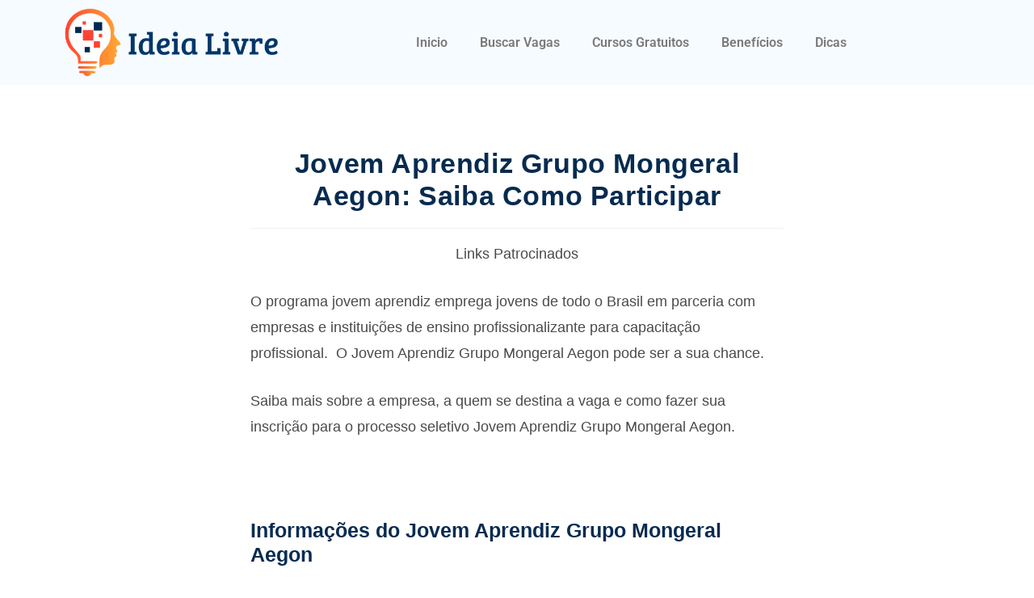

--- FILE ---
content_type: text/html; charset=UTF-8
request_url: https://ideialivre.com/jovem-aprendiz-grupo-mongeral-aegon/
body_size: 22455
content:
<!DOCTYPE html>
<html class="html" lang="pt-BR" prefix="og: https://ogp.me/ns#">
<head>
	<meta charset="UTF-8">
	<link rel="profile" href="https://gmpg.org/xfn/11">

		<style>img:is([sizes="auto" i], [sizes^="auto," i]) { contain-intrinsic-size: 3000px 1500px }</style>
	<meta name="viewport" content="width=device-width, initial-scale=1">
<!-- Otimização para mecanismos de pesquisa pelo Rank Math - https://rankmath.com/ -->
<title>Jovem Aprendiz Grupo Mongeral Aegon: Saiba Como Participar</title>
<meta name="description" content="O programa jovem aprendiz emprega jovens de todo o Brasil em parceria com empresas e instituições de ensino profissionalizante para capacitação profissional. "/>
<meta name="robots" content="follow, index, max-snippet:-1, max-video-preview:-1, max-image-preview:large"/>
<link rel="canonical" href="https://ideialivre.com/jovem-aprendiz-grupo-mongeral-aegon/" />
<meta property="og:locale" content="pt_BR" />
<meta property="og:type" content="article" />
<meta property="og:title" content="Jovem Aprendiz Grupo Mongeral Aegon: Saiba Como Participar" />
<meta property="og:description" content="O programa jovem aprendiz emprega jovens de todo o Brasil em parceria com empresas e instituições de ensino profissionalizante para capacitação profissional. " />
<meta property="og:url" content="https://ideialivre.com/jovem-aprendiz-grupo-mongeral-aegon/" />
<meta property="og:site_name" content="Ideia Livre" />
<meta property="article:tag" content="Aprendiz Mongeral Aegon" />
<meta property="article:tag" content="Grupo Mongeral Aegon" />
<meta property="article:tag" content="MAG seguradora" />
<meta property="article:tag" content="Primeiro emprego" />
<meta property="article:tag" content="vaga de emprego aprendiz" />
<meta property="article:tag" content="vaga jovem aprendiz" />
<meta property="article:tag" content="Vaga jovem aprendiz MAG" />
<meta property="article:section" content="Jovem Aprendiz" />
<meta property="og:updated_time" content="2021-09-24T20:21:24-03:00" />
<meta property="og:image" content="https://ideialivre.com/wp-content/uploads/2021/09/Ideia-Livre-jovem-aprendiz-Grupo-Mongeral-Aegon.jpg" />
<meta property="og:image:secure_url" content="https://ideialivre.com/wp-content/uploads/2021/09/Ideia-Livre-jovem-aprendiz-Grupo-Mongeral-Aegon.jpg" />
<meta property="og:image:width" content="370" />
<meta property="og:image:height" content="297" />
<meta property="og:image:alt" content="Ideia Livre - jovem aprendiz Grupo Mongeral Aegon" />
<meta property="og:image:type" content="image/jpeg" />
<meta name="twitter:card" content="summary_large_image" />
<meta name="twitter:title" content="Jovem Aprendiz Grupo Mongeral Aegon: Saiba Como Participar" />
<meta name="twitter:description" content="O programa jovem aprendiz emprega jovens de todo o Brasil em parceria com empresas e instituições de ensino profissionalizante para capacitação profissional. " />
<meta name="twitter:image" content="https://ideialivre.com/wp-content/uploads/2021/09/Ideia-Livre-jovem-aprendiz-Grupo-Mongeral-Aegon.jpg" />
<meta name="twitter:label1" content="Escrito por" />
<meta name="twitter:data1" content="Portal ideia livre" />
<meta name="twitter:label2" content="Tempo para leitura" />
<meta name="twitter:data2" content="3 minutos" />
<!-- /Plugin de SEO Rank Math para WordPress -->

<link rel='dns-prefetch' href='//www.googletagmanager.com' />
<link rel="alternate" type="application/rss+xml" title="Feed para Ideia Livre &raquo;" href="https://ideialivre.com/feed/" />
<link rel="alternate" type="application/rss+xml" title="Feed de comentários para Ideia Livre &raquo;" href="https://ideialivre.com/comments/feed/" />
<link rel="alternate" type="application/rss+xml" title="Feed de Ideia Livre &raquo; Story" href="https://ideialivre.com/web-stories/feed/"><script>
window._wpemojiSettings = {"baseUrl":"https:\/\/s.w.org\/images\/core\/emoji\/16.0.1\/72x72\/","ext":".png","svgUrl":"https:\/\/s.w.org\/images\/core\/emoji\/16.0.1\/svg\/","svgExt":".svg","source":{"concatemoji":"https:\/\/ideialivre.com\/wp-includes\/js\/wp-emoji-release.min.js?ver=6.8.3"}};
/*! This file is auto-generated */
!function(s,n){var o,i,e;function c(e){try{var t={supportTests:e,timestamp:(new Date).valueOf()};sessionStorage.setItem(o,JSON.stringify(t))}catch(e){}}function p(e,t,n){e.clearRect(0,0,e.canvas.width,e.canvas.height),e.fillText(t,0,0);var t=new Uint32Array(e.getImageData(0,0,e.canvas.width,e.canvas.height).data),a=(e.clearRect(0,0,e.canvas.width,e.canvas.height),e.fillText(n,0,0),new Uint32Array(e.getImageData(0,0,e.canvas.width,e.canvas.height).data));return t.every(function(e,t){return e===a[t]})}function u(e,t){e.clearRect(0,0,e.canvas.width,e.canvas.height),e.fillText(t,0,0);for(var n=e.getImageData(16,16,1,1),a=0;a<n.data.length;a++)if(0!==n.data[a])return!1;return!0}function f(e,t,n,a){switch(t){case"flag":return n(e,"\ud83c\udff3\ufe0f\u200d\u26a7\ufe0f","\ud83c\udff3\ufe0f\u200b\u26a7\ufe0f")?!1:!n(e,"\ud83c\udde8\ud83c\uddf6","\ud83c\udde8\u200b\ud83c\uddf6")&&!n(e,"\ud83c\udff4\udb40\udc67\udb40\udc62\udb40\udc65\udb40\udc6e\udb40\udc67\udb40\udc7f","\ud83c\udff4\u200b\udb40\udc67\u200b\udb40\udc62\u200b\udb40\udc65\u200b\udb40\udc6e\u200b\udb40\udc67\u200b\udb40\udc7f");case"emoji":return!a(e,"\ud83e\udedf")}return!1}function g(e,t,n,a){var r="undefined"!=typeof WorkerGlobalScope&&self instanceof WorkerGlobalScope?new OffscreenCanvas(300,150):s.createElement("canvas"),o=r.getContext("2d",{willReadFrequently:!0}),i=(o.textBaseline="top",o.font="600 32px Arial",{});return e.forEach(function(e){i[e]=t(o,e,n,a)}),i}function t(e){var t=s.createElement("script");t.src=e,t.defer=!0,s.head.appendChild(t)}"undefined"!=typeof Promise&&(o="wpEmojiSettingsSupports",i=["flag","emoji"],n.supports={everything:!0,everythingExceptFlag:!0},e=new Promise(function(e){s.addEventListener("DOMContentLoaded",e,{once:!0})}),new Promise(function(t){var n=function(){try{var e=JSON.parse(sessionStorage.getItem(o));if("object"==typeof e&&"number"==typeof e.timestamp&&(new Date).valueOf()<e.timestamp+604800&&"object"==typeof e.supportTests)return e.supportTests}catch(e){}return null}();if(!n){if("undefined"!=typeof Worker&&"undefined"!=typeof OffscreenCanvas&&"undefined"!=typeof URL&&URL.createObjectURL&&"undefined"!=typeof Blob)try{var e="postMessage("+g.toString()+"("+[JSON.stringify(i),f.toString(),p.toString(),u.toString()].join(",")+"));",a=new Blob([e],{type:"text/javascript"}),r=new Worker(URL.createObjectURL(a),{name:"wpTestEmojiSupports"});return void(r.onmessage=function(e){c(n=e.data),r.terminate(),t(n)})}catch(e){}c(n=g(i,f,p,u))}t(n)}).then(function(e){for(var t in e)n.supports[t]=e[t],n.supports.everything=n.supports.everything&&n.supports[t],"flag"!==t&&(n.supports.everythingExceptFlag=n.supports.everythingExceptFlag&&n.supports[t]);n.supports.everythingExceptFlag=n.supports.everythingExceptFlag&&!n.supports.flag,n.DOMReady=!1,n.readyCallback=function(){n.DOMReady=!0}}).then(function(){return e}).then(function(){var e;n.supports.everything||(n.readyCallback(),(e=n.source||{}).concatemoji?t(e.concatemoji):e.wpemoji&&e.twemoji&&(t(e.twemoji),t(e.wpemoji)))}))}((window,document),window._wpemojiSettings);
</script>
<style id='wp-emoji-styles-inline-css'>

	img.wp-smiley, img.emoji {
		display: inline !important;
		border: none !important;
		box-shadow: none !important;
		height: 1em !important;
		width: 1em !important;
		margin: 0 0.07em !important;
		vertical-align: -0.1em !important;
		background: none !important;
		padding: 0 !important;
	}
</style>
<link rel='stylesheet' id='wp-block-library-css' href='https://ideialivre.com/wp-includes/css/dist/block-library/style.min.css?ver=6.8.3' media='all' />
<style id='wp-block-library-theme-inline-css'>
.wp-block-audio :where(figcaption){color:#555;font-size:13px;text-align:center}.is-dark-theme .wp-block-audio :where(figcaption){color:#ffffffa6}.wp-block-audio{margin:0 0 1em}.wp-block-code{border:1px solid #ccc;border-radius:4px;font-family:Menlo,Consolas,monaco,monospace;padding:.8em 1em}.wp-block-embed :where(figcaption){color:#555;font-size:13px;text-align:center}.is-dark-theme .wp-block-embed :where(figcaption){color:#ffffffa6}.wp-block-embed{margin:0 0 1em}.blocks-gallery-caption{color:#555;font-size:13px;text-align:center}.is-dark-theme .blocks-gallery-caption{color:#ffffffa6}:root :where(.wp-block-image figcaption){color:#555;font-size:13px;text-align:center}.is-dark-theme :root :where(.wp-block-image figcaption){color:#ffffffa6}.wp-block-image{margin:0 0 1em}.wp-block-pullquote{border-bottom:4px solid;border-top:4px solid;color:currentColor;margin-bottom:1.75em}.wp-block-pullquote cite,.wp-block-pullquote footer,.wp-block-pullquote__citation{color:currentColor;font-size:.8125em;font-style:normal;text-transform:uppercase}.wp-block-quote{border-left:.25em solid;margin:0 0 1.75em;padding-left:1em}.wp-block-quote cite,.wp-block-quote footer{color:currentColor;font-size:.8125em;font-style:normal;position:relative}.wp-block-quote:where(.has-text-align-right){border-left:none;border-right:.25em solid;padding-left:0;padding-right:1em}.wp-block-quote:where(.has-text-align-center){border:none;padding-left:0}.wp-block-quote.is-large,.wp-block-quote.is-style-large,.wp-block-quote:where(.is-style-plain){border:none}.wp-block-search .wp-block-search__label{font-weight:700}.wp-block-search__button{border:1px solid #ccc;padding:.375em .625em}:where(.wp-block-group.has-background){padding:1.25em 2.375em}.wp-block-separator.has-css-opacity{opacity:.4}.wp-block-separator{border:none;border-bottom:2px solid;margin-left:auto;margin-right:auto}.wp-block-separator.has-alpha-channel-opacity{opacity:1}.wp-block-separator:not(.is-style-wide):not(.is-style-dots){width:100px}.wp-block-separator.has-background:not(.is-style-dots){border-bottom:none;height:1px}.wp-block-separator.has-background:not(.is-style-wide):not(.is-style-dots){height:2px}.wp-block-table{margin:0 0 1em}.wp-block-table td,.wp-block-table th{word-break:normal}.wp-block-table :where(figcaption){color:#555;font-size:13px;text-align:center}.is-dark-theme .wp-block-table :where(figcaption){color:#ffffffa6}.wp-block-video :where(figcaption){color:#555;font-size:13px;text-align:center}.is-dark-theme .wp-block-video :where(figcaption){color:#ffffffa6}.wp-block-video{margin:0 0 1em}:root :where(.wp-block-template-part.has-background){margin-bottom:0;margin-top:0;padding:1.25em 2.375em}
</style>
<style id='classic-theme-styles-inline-css'>
/*! This file is auto-generated */
.wp-block-button__link{color:#fff;background-color:#32373c;border-radius:9999px;box-shadow:none;text-decoration:none;padding:calc(.667em + 2px) calc(1.333em + 2px);font-size:1.125em}.wp-block-file__button{background:#32373c;color:#fff;text-decoration:none}
</style>
<style id='global-styles-inline-css'>
:root{--wp--preset--aspect-ratio--square: 1;--wp--preset--aspect-ratio--4-3: 4/3;--wp--preset--aspect-ratio--3-4: 3/4;--wp--preset--aspect-ratio--3-2: 3/2;--wp--preset--aspect-ratio--2-3: 2/3;--wp--preset--aspect-ratio--16-9: 16/9;--wp--preset--aspect-ratio--9-16: 9/16;--wp--preset--color--black: #000000;--wp--preset--color--cyan-bluish-gray: #abb8c3;--wp--preset--color--white: #ffffff;--wp--preset--color--pale-pink: #f78da7;--wp--preset--color--vivid-red: #cf2e2e;--wp--preset--color--luminous-vivid-orange: #ff6900;--wp--preset--color--luminous-vivid-amber: #fcb900;--wp--preset--color--light-green-cyan: #7bdcb5;--wp--preset--color--vivid-green-cyan: #00d084;--wp--preset--color--pale-cyan-blue: #8ed1fc;--wp--preset--color--vivid-cyan-blue: #0693e3;--wp--preset--color--vivid-purple: #9b51e0;--wp--preset--gradient--vivid-cyan-blue-to-vivid-purple: linear-gradient(135deg,rgba(6,147,227,1) 0%,rgb(155,81,224) 100%);--wp--preset--gradient--light-green-cyan-to-vivid-green-cyan: linear-gradient(135deg,rgb(122,220,180) 0%,rgb(0,208,130) 100%);--wp--preset--gradient--luminous-vivid-amber-to-luminous-vivid-orange: linear-gradient(135deg,rgba(252,185,0,1) 0%,rgba(255,105,0,1) 100%);--wp--preset--gradient--luminous-vivid-orange-to-vivid-red: linear-gradient(135deg,rgba(255,105,0,1) 0%,rgb(207,46,46) 100%);--wp--preset--gradient--very-light-gray-to-cyan-bluish-gray: linear-gradient(135deg,rgb(238,238,238) 0%,rgb(169,184,195) 100%);--wp--preset--gradient--cool-to-warm-spectrum: linear-gradient(135deg,rgb(74,234,220) 0%,rgb(151,120,209) 20%,rgb(207,42,186) 40%,rgb(238,44,130) 60%,rgb(251,105,98) 80%,rgb(254,248,76) 100%);--wp--preset--gradient--blush-light-purple: linear-gradient(135deg,rgb(255,206,236) 0%,rgb(152,150,240) 100%);--wp--preset--gradient--blush-bordeaux: linear-gradient(135deg,rgb(254,205,165) 0%,rgb(254,45,45) 50%,rgb(107,0,62) 100%);--wp--preset--gradient--luminous-dusk: linear-gradient(135deg,rgb(255,203,112) 0%,rgb(199,81,192) 50%,rgb(65,88,208) 100%);--wp--preset--gradient--pale-ocean: linear-gradient(135deg,rgb(255,245,203) 0%,rgb(182,227,212) 50%,rgb(51,167,181) 100%);--wp--preset--gradient--electric-grass: linear-gradient(135deg,rgb(202,248,128) 0%,rgb(113,206,126) 100%);--wp--preset--gradient--midnight: linear-gradient(135deg,rgb(2,3,129) 0%,rgb(40,116,252) 100%);--wp--preset--font-size--small: 13px;--wp--preset--font-size--medium: 20px;--wp--preset--font-size--large: 36px;--wp--preset--font-size--x-large: 42px;--wp--preset--spacing--20: 0.44rem;--wp--preset--spacing--30: 0.67rem;--wp--preset--spacing--40: 1rem;--wp--preset--spacing--50: 1.5rem;--wp--preset--spacing--60: 2.25rem;--wp--preset--spacing--70: 3.38rem;--wp--preset--spacing--80: 5.06rem;--wp--preset--shadow--natural: 6px 6px 9px rgba(0, 0, 0, 0.2);--wp--preset--shadow--deep: 12px 12px 50px rgba(0, 0, 0, 0.4);--wp--preset--shadow--sharp: 6px 6px 0px rgba(0, 0, 0, 0.2);--wp--preset--shadow--outlined: 6px 6px 0px -3px rgba(255, 255, 255, 1), 6px 6px rgba(0, 0, 0, 1);--wp--preset--shadow--crisp: 6px 6px 0px rgba(0, 0, 0, 1);}:where(.is-layout-flex){gap: 0.5em;}:where(.is-layout-grid){gap: 0.5em;}body .is-layout-flex{display: flex;}.is-layout-flex{flex-wrap: wrap;align-items: center;}.is-layout-flex > :is(*, div){margin: 0;}body .is-layout-grid{display: grid;}.is-layout-grid > :is(*, div){margin: 0;}:where(.wp-block-columns.is-layout-flex){gap: 2em;}:where(.wp-block-columns.is-layout-grid){gap: 2em;}:where(.wp-block-post-template.is-layout-flex){gap: 1.25em;}:where(.wp-block-post-template.is-layout-grid){gap: 1.25em;}.has-black-color{color: var(--wp--preset--color--black) !important;}.has-cyan-bluish-gray-color{color: var(--wp--preset--color--cyan-bluish-gray) !important;}.has-white-color{color: var(--wp--preset--color--white) !important;}.has-pale-pink-color{color: var(--wp--preset--color--pale-pink) !important;}.has-vivid-red-color{color: var(--wp--preset--color--vivid-red) !important;}.has-luminous-vivid-orange-color{color: var(--wp--preset--color--luminous-vivid-orange) !important;}.has-luminous-vivid-amber-color{color: var(--wp--preset--color--luminous-vivid-amber) !important;}.has-light-green-cyan-color{color: var(--wp--preset--color--light-green-cyan) !important;}.has-vivid-green-cyan-color{color: var(--wp--preset--color--vivid-green-cyan) !important;}.has-pale-cyan-blue-color{color: var(--wp--preset--color--pale-cyan-blue) !important;}.has-vivid-cyan-blue-color{color: var(--wp--preset--color--vivid-cyan-blue) !important;}.has-vivid-purple-color{color: var(--wp--preset--color--vivid-purple) !important;}.has-black-background-color{background-color: var(--wp--preset--color--black) !important;}.has-cyan-bluish-gray-background-color{background-color: var(--wp--preset--color--cyan-bluish-gray) !important;}.has-white-background-color{background-color: var(--wp--preset--color--white) !important;}.has-pale-pink-background-color{background-color: var(--wp--preset--color--pale-pink) !important;}.has-vivid-red-background-color{background-color: var(--wp--preset--color--vivid-red) !important;}.has-luminous-vivid-orange-background-color{background-color: var(--wp--preset--color--luminous-vivid-orange) !important;}.has-luminous-vivid-amber-background-color{background-color: var(--wp--preset--color--luminous-vivid-amber) !important;}.has-light-green-cyan-background-color{background-color: var(--wp--preset--color--light-green-cyan) !important;}.has-vivid-green-cyan-background-color{background-color: var(--wp--preset--color--vivid-green-cyan) !important;}.has-pale-cyan-blue-background-color{background-color: var(--wp--preset--color--pale-cyan-blue) !important;}.has-vivid-cyan-blue-background-color{background-color: var(--wp--preset--color--vivid-cyan-blue) !important;}.has-vivid-purple-background-color{background-color: var(--wp--preset--color--vivid-purple) !important;}.has-black-border-color{border-color: var(--wp--preset--color--black) !important;}.has-cyan-bluish-gray-border-color{border-color: var(--wp--preset--color--cyan-bluish-gray) !important;}.has-white-border-color{border-color: var(--wp--preset--color--white) !important;}.has-pale-pink-border-color{border-color: var(--wp--preset--color--pale-pink) !important;}.has-vivid-red-border-color{border-color: var(--wp--preset--color--vivid-red) !important;}.has-luminous-vivid-orange-border-color{border-color: var(--wp--preset--color--luminous-vivid-orange) !important;}.has-luminous-vivid-amber-border-color{border-color: var(--wp--preset--color--luminous-vivid-amber) !important;}.has-light-green-cyan-border-color{border-color: var(--wp--preset--color--light-green-cyan) !important;}.has-vivid-green-cyan-border-color{border-color: var(--wp--preset--color--vivid-green-cyan) !important;}.has-pale-cyan-blue-border-color{border-color: var(--wp--preset--color--pale-cyan-blue) !important;}.has-vivid-cyan-blue-border-color{border-color: var(--wp--preset--color--vivid-cyan-blue) !important;}.has-vivid-purple-border-color{border-color: var(--wp--preset--color--vivid-purple) !important;}.has-vivid-cyan-blue-to-vivid-purple-gradient-background{background: var(--wp--preset--gradient--vivid-cyan-blue-to-vivid-purple) !important;}.has-light-green-cyan-to-vivid-green-cyan-gradient-background{background: var(--wp--preset--gradient--light-green-cyan-to-vivid-green-cyan) !important;}.has-luminous-vivid-amber-to-luminous-vivid-orange-gradient-background{background: var(--wp--preset--gradient--luminous-vivid-amber-to-luminous-vivid-orange) !important;}.has-luminous-vivid-orange-to-vivid-red-gradient-background{background: var(--wp--preset--gradient--luminous-vivid-orange-to-vivid-red) !important;}.has-very-light-gray-to-cyan-bluish-gray-gradient-background{background: var(--wp--preset--gradient--very-light-gray-to-cyan-bluish-gray) !important;}.has-cool-to-warm-spectrum-gradient-background{background: var(--wp--preset--gradient--cool-to-warm-spectrum) !important;}.has-blush-light-purple-gradient-background{background: var(--wp--preset--gradient--blush-light-purple) !important;}.has-blush-bordeaux-gradient-background{background: var(--wp--preset--gradient--blush-bordeaux) !important;}.has-luminous-dusk-gradient-background{background: var(--wp--preset--gradient--luminous-dusk) !important;}.has-pale-ocean-gradient-background{background: var(--wp--preset--gradient--pale-ocean) !important;}.has-electric-grass-gradient-background{background: var(--wp--preset--gradient--electric-grass) !important;}.has-midnight-gradient-background{background: var(--wp--preset--gradient--midnight) !important;}.has-small-font-size{font-size: var(--wp--preset--font-size--small) !important;}.has-medium-font-size{font-size: var(--wp--preset--font-size--medium) !important;}.has-large-font-size{font-size: var(--wp--preset--font-size--large) !important;}.has-x-large-font-size{font-size: var(--wp--preset--font-size--x-large) !important;}
:where(.wp-block-post-template.is-layout-flex){gap: 1.25em;}:where(.wp-block-post-template.is-layout-grid){gap: 1.25em;}
:where(.wp-block-columns.is-layout-flex){gap: 2em;}:where(.wp-block-columns.is-layout-grid){gap: 2em;}
:root :where(.wp-block-pullquote){font-size: 1.5em;line-height: 1.6;}
</style>
<link rel='stylesheet' id='searchandfilter-css' href='https://ideialivre.com/wp-content/plugins/search-filter/style.css?ver=1' media='all' />
<link rel='stylesheet' id='font-awesome-css' href='https://ideialivre.com/wp-content/themes/oceanwp/assets/fonts/fontawesome/css/all.min.css?ver=5.15.1' media='all' />
<link rel='stylesheet' id='simple-line-icons-css' href='https://ideialivre.com/wp-content/themes/oceanwp/assets/css/third/simple-line-icons.min.css?ver=2.4.0' media='all' />
<link rel='stylesheet' id='oceanwp-style-css' href='https://ideialivre.com/wp-content/themes/oceanwp/assets/css/style.min.css?ver=3.4.7' media='all' />
<link rel='stylesheet' id='elementor-icons-css' href='https://ideialivre.com/wp-content/plugins/elementor/assets/lib/eicons/css/elementor-icons.min.css?ver=5.40.0' media='all' />
<link rel='stylesheet' id='elementor-frontend-css' href='https://ideialivre.com/wp-content/plugins/elementor/assets/css/frontend.min.css?ver=3.29.2' media='all' />
<link rel='stylesheet' id='elementor-post-5108-css' href='https://ideialivre.com/wp-content/uploads/elementor/css/post-5108.css?ver=1750263711' media='all' />
<link rel='stylesheet' id='elementor-pro-css' href='https://ideialivre.com/wp-content/plugins/elementor-pro/assets/css/frontend.min.css?ver=3.14.0' media='all' />
<link rel='stylesheet' id='elementor-post-5137-css' href='https://ideialivre.com/wp-content/uploads/elementor/css/post-5137.css?ver=1750263712' media='all' />
<link rel='stylesheet' id='elementor-post-5141-css' href='https://ideialivre.com/wp-content/uploads/elementor/css/post-5141.css?ver=1750263712' media='all' />
<link rel='stylesheet' id='recent-posts-widget-with-thumbnails-public-style-css' href='https://ideialivre.com/wp-content/plugins/recent-posts-widget-with-thumbnails/public.css?ver=7.1.1' media='all' />
<style id='akismet-widget-style-inline-css'>

			.a-stats {
				--akismet-color-mid-green: #357b49;
				--akismet-color-white: #fff;
				--akismet-color-light-grey: #f6f7f7;

				max-width: 350px;
				width: auto;
			}

			.a-stats * {
				all: unset;
				box-sizing: border-box;
			}

			.a-stats strong {
				font-weight: 600;
			}

			.a-stats a.a-stats__link,
			.a-stats a.a-stats__link:visited,
			.a-stats a.a-stats__link:active {
				background: var(--akismet-color-mid-green);
				border: none;
				box-shadow: none;
				border-radius: 8px;
				color: var(--akismet-color-white);
				cursor: pointer;
				display: block;
				font-family: -apple-system, BlinkMacSystemFont, 'Segoe UI', 'Roboto', 'Oxygen-Sans', 'Ubuntu', 'Cantarell', 'Helvetica Neue', sans-serif;
				font-weight: 500;
				padding: 12px;
				text-align: center;
				text-decoration: none;
				transition: all 0.2s ease;
			}

			/* Extra specificity to deal with TwentyTwentyOne focus style */
			.widget .a-stats a.a-stats__link:focus {
				background: var(--akismet-color-mid-green);
				color: var(--akismet-color-white);
				text-decoration: none;
			}

			.a-stats a.a-stats__link:hover {
				filter: brightness(110%);
				box-shadow: 0 4px 12px rgba(0, 0, 0, 0.06), 0 0 2px rgba(0, 0, 0, 0.16);
			}

			.a-stats .count {
				color: var(--akismet-color-white);
				display: block;
				font-size: 1.5em;
				line-height: 1.4;
				padding: 0 13px;
				white-space: nowrap;
			}
		
</style>
<link rel='stylesheet' id='loftloader-lite-animation-css' href='https://ideialivre.com/wp-content/plugins/loftloader/assets/css/loftloader.min.css?ver=2024112801' media='all' />
<link rel='stylesheet' id='oe-widgets-style-css' href='https://ideialivre.com/wp-content/plugins/ocean-extra/assets/css/widgets.css?ver=6.8.3' media='all' />
<link rel='stylesheet' id='elementor-gf-local-adamina-css' href='https://ideialivre.com/wp-content/uploads/elementor/google-fonts/css/adamina.css?ver=1742244803' media='all' />
<link rel='stylesheet' id='elementor-gf-local-castoro-css' href='https://ideialivre.com/wp-content/uploads/elementor/google-fonts/css/castoro.css?ver=1742244806' media='all' />
<link rel='stylesheet' id='elementor-gf-local-roboto-css' href='https://ideialivre.com/wp-content/uploads/elementor/google-fonts/css/roboto.css?ver=1742244928' media='all' />
<link rel='stylesheet' id='elementor-icons-shared-0-css' href='https://ideialivre.com/wp-content/plugins/elementor/assets/lib/font-awesome/css/fontawesome.min.css?ver=5.15.3' media='all' />
<link rel='stylesheet' id='elementor-icons-fa-solid-css' href='https://ideialivre.com/wp-content/plugins/elementor/assets/lib/font-awesome/css/solid.min.css?ver=5.15.3' media='all' />
<link rel='stylesheet' id='elementor-icons-fa-brands-css' href='https://ideialivre.com/wp-content/plugins/elementor/assets/lib/font-awesome/css/brands.min.css?ver=5.15.3' media='all' />
<script async src="https://ideialivre.com/wp-content/plugins/burst-statistics/helpers/timeme/timeme.min.js?ver=1750771878" id="burst-timeme-js"></script>
<script id="burst-js-extra">
var burst = {"tracking":{"isInitialHit":true,"lastUpdateTimestamp":0,"beacon_url":"https:\/\/ideialivre.com\/wp-content\/plugins\/burst-statistics\/endpoint.php"},"options":{"cookieless":0,"pageUrl":"https:\/\/ideialivre.com\/jovem-aprendiz-grupo-mongeral-aegon\/","beacon_enabled":1,"do_not_track":0,"enable_turbo_mode":0,"track_url_change":0,"cookie_retention_days":30},"goals":{"completed":[],"scriptUrl":"https:\/\/ideialivre.com\/wp-content\/plugins\/burst-statistics\/\/assets\/js\/build\/burst-goals.js?v=1750771878","active":[]},"cache":{"uid":null,"fingerprint":null,"isUserAgent":null,"isDoNotTrack":null,"useCookies":null}};
</script>
<script async src="https://ideialivre.com/wp-content/plugins/burst-statistics/assets/js/build/burst.min.js?ver=1750771878" id="burst-js"></script>
<script src="https://ideialivre.com/wp-includes/js/jquery/jquery.min.js?ver=3.7.1" id="jquery-core-js"></script>
<script src="https://ideialivre.com/wp-includes/js/jquery/jquery-migrate.min.js?ver=3.4.1" id="jquery-migrate-js"></script>

<!-- Snippet da etiqueta do Google (gtag.js) adicionado pelo Site Kit -->

<!-- Snippet do Google Análises adicionado pelo Site Kit -->
<script src="https://www.googletagmanager.com/gtag/js?id=G-NFN09WC5GX" id="google_gtagjs-js" async></script>
<script id="google_gtagjs-js-after">
window.dataLayer = window.dataLayer || [];function gtag(){dataLayer.push(arguments);}
gtag("set","linker",{"domains":["ideialivre.com"]});
gtag("js", new Date());
gtag("set", "developer_id.dZTNiMT", true);
gtag("config", "G-NFN09WC5GX");
</script>

<!-- Fim do código da etiqueta do Google (gtag.js) adicionado pelo Site Kit -->
<link rel="https://api.w.org/" href="https://ideialivre.com/wp-json/" /><link rel="alternate" title="JSON" type="application/json" href="https://ideialivre.com/wp-json/wp/v2/posts/4378" /><link rel="EditURI" type="application/rsd+xml" title="RSD" href="https://ideialivre.com/xmlrpc.php?rsd" />
<meta name="generator" content="WordPress 6.8.3" />
<link rel='shortlink' href='https://ideialivre.com/?p=4378' />
<link rel="alternate" title="oEmbed (JSON)" type="application/json+oembed" href="https://ideialivre.com/wp-json/oembed/1.0/embed?url=https%3A%2F%2Fideialivre.com%2Fjovem-aprendiz-grupo-mongeral-aegon%2F" />
<link rel="alternate" title="oEmbed (XML)" type="text/xml+oembed" href="https://ideialivre.com/wp-json/oembed/1.0/embed?url=https%3A%2F%2Fideialivre.com%2Fjovem-aprendiz-grupo-mongeral-aegon%2F&#038;format=xml" />
<meta name="generator" content="Site Kit by Google 1.155.0" /><!-- Google tag (gtag.js) -->
<script async src="https://www.googletagmanager.com/gtag/js?id=AW-10816699592"></script>
<script>
  window.dataLayer = window.dataLayer || [];
  function gtag(){dataLayer.push(arguments);}
  gtag('js', new Date());

  gtag('config', 'AW-10816699592');
</script>
<meta name="google-site-verification" content="OAXZu4LVQr0NJLflaCK2NuDFjVegz3qoODpY1_enlPM">
<!-- Meta-etiquetas do Google AdSense adicionado pelo Site Kit -->
<meta name="google-adsense-platform-account" content="ca-host-pub-2644536267352236">
<meta name="google-adsense-platform-domain" content="sitekit.withgoogle.com">
<!-- Fim das meta-etiquetas do Google AdSense adicionado pelo Site Kit -->
<meta name="generator" content="Elementor 3.29.2; features: additional_custom_breakpoints, e_local_google_fonts; settings: css_print_method-external, google_font-enabled, font_display-auto">

<!-- Meta Pixel Code -->
<script type='text/javascript'>
!function(f,b,e,v,n,t,s){if(f.fbq)return;n=f.fbq=function(){n.callMethod?
n.callMethod.apply(n,arguments):n.queue.push(arguments)};if(!f._fbq)f._fbq=n;
n.push=n;n.loaded=!0;n.version='2.0';n.queue=[];t=b.createElement(e);t.async=!0;
t.src=v;s=b.getElementsByTagName(e)[0];s.parentNode.insertBefore(t,s)}(window,
document,'script','https://connect.facebook.net/en_US/fbevents.js?v=next');
</script>
<!-- End Meta Pixel Code -->

      <script type='text/javascript'>
        var url = window.location.origin + '?ob=open-bridge';
        fbq('set', 'openbridge', '113854130603234', url);
      </script>
    <script type='text/javascript'>fbq('init', '113854130603234', {}, {
    "agent": "wordpress-6.8.3-3.0.16"
})</script><script type='text/javascript'>
    fbq('track', 'PageView', []);
  </script>
<!-- Meta Pixel Code -->
<noscript>
<img height="1" width="1" style="display:none" alt="fbpx"
src="https://www.facebook.com/tr?id=113854130603234&ev=PageView&noscript=1" />
</noscript>
<!-- End Meta Pixel Code -->
      <meta name="onesignal" content="wordpress-plugin"/>
            <script>

      window.OneSignalDeferred = window.OneSignalDeferred || [];

      OneSignalDeferred.push(function(OneSignal) {
        var oneSignal_options = {};
        window._oneSignalInitOptions = oneSignal_options;

        oneSignal_options['serviceWorkerParam'] = { scope: '/' };
oneSignal_options['serviceWorkerPath'] = 'OneSignalSDKWorker.js.php';

        OneSignal.Notifications.setDefaultUrl("https://ideialivre.com");

        oneSignal_options['wordpress'] = true;
oneSignal_options['appId'] = 'c9e38b3c-94e0-49de-a6c0-a79a010edc06';
oneSignal_options['allowLocalhostAsSecureOrigin'] = true;
oneSignal_options['welcomeNotification'] = { };
oneSignal_options['welcomeNotification']['title'] = "";
oneSignal_options['welcomeNotification']['message'] = "Obrigado por se Inscrever!";
oneSignal_options['path'] = "https://ideialivre.com/wp-content/plugins/onesignal-free-web-push-notifications/sdk_files/";
oneSignal_options['promptOptions'] = { };
oneSignal_options['promptOptions']['actionMessage'] = "Deseja receber nosso Alerta de Vagas?";
oneSignal_options['promptOptions']['exampleNotificationTitleDesktop'] = "Exemplo de Notificação";
oneSignal_options['promptOptions']['exampleNotificationMessageDesktop'] = "As Notificações serão exibidas na sua área de trabalho";
oneSignal_options['promptOptions']['exampleNotificationTitleMobile'] = "Exemplo de Notificação";
oneSignal_options['promptOptions']['exampleNotificationMessageMobile'] = "As Notificações serão exibidas no seu Celular";
oneSignal_options['promptOptions']['exampleNotificationCaption'] = "Você pode cancelar esta notificação a qualquer hora";
oneSignal_options['promptOptions']['acceptButtonText'] = "SIM";
oneSignal_options['promptOptions']['cancelButtonText'] = "Não Quero";
oneSignal_options['promptOptions']['siteName'] = "ideialivre.com/";
oneSignal_options['promptOptions']['autoAcceptTitle'] = "ACEITAR";
oneSignal_options['notifyButton'] = { };
oneSignal_options['notifyButton']['enable'] = true;
oneSignal_options['notifyButton']['position'] = 'bottom-right';
oneSignal_options['notifyButton']['theme'] = 'default';
oneSignal_options['notifyButton']['size'] = 'large';
oneSignal_options['notifyButton']['displayPredicate'] = function() {
              return !OneSignal.User.PushSubscription.optedIn;
            };
oneSignal_options['notifyButton']['showCredit'] = true;
oneSignal_options['notifyButton']['text'] = {};
oneSignal_options['notifyButton']['text']['tip.state.unsubscribed'] = 'Você Cancelou sua Inscrição';
oneSignal_options['notifyButton']['text']['tip.state.subscribed'] = 'Ative nosso Alerta de Vagas';
oneSignal_options['notifyButton']['text']['tip.state.blocked'] = 'Você está Bloqueado para receber Notificações!';
oneSignal_options['notifyButton']['text']['message.action.subscribed'] = 'Seu Alerta de Vagas está Ativado!';
oneSignal_options['notifyButton']['text']['message.action.resubscribed'] = 'Você está Inscrito!';
oneSignal_options['notifyButton']['text']['message.action.unsubscribed'] = 'Você Não Receberá Nosso Alerta de Vagas';
oneSignal_options['notifyButton']['text']['dialog.main.title'] = 'Ative o Alerta de Vagas!';
oneSignal_options['notifyButton']['text']['dialog.main.button.subscribe'] = 'ACEITAR';
oneSignal_options['notifyButton']['text']['dialog.main.button.unsubscribe'] = 'Recusar';
oneSignal_options['notifyButton']['text']['dialog.blocked.title'] = 'Bloquear Notificações';
oneSignal_options['notifyButton']['text']['dialog.blocked.message'] = 'Siga as instruções para ativar seu Alerta de Vagas';
              OneSignal.init(window._oneSignalInitOptions);
                    });

      function documentInitOneSignal() {
        var oneSignal_elements = document.getElementsByClassName("OneSignal-prompt");

        var oneSignalLinkClickHandler = function(event) { OneSignal.Notifications.requestPermission(); event.preventDefault(); };        for(var i = 0; i < oneSignal_elements.length; i++)
          oneSignal_elements[i].addEventListener('click', oneSignalLinkClickHandler, false);
      }

      if (document.readyState === 'complete') {
           documentInitOneSignal();
      }
      else {
           window.addEventListener("load", function(event){
               documentInitOneSignal();
          });
      }
    </script>
			<style>
				.e-con.e-parent:nth-of-type(n+4):not(.e-lazyloaded):not(.e-no-lazyload),
				.e-con.e-parent:nth-of-type(n+4):not(.e-lazyloaded):not(.e-no-lazyload) * {
					background-image: none !important;
				}
				@media screen and (max-height: 1024px) {
					.e-con.e-parent:nth-of-type(n+3):not(.e-lazyloaded):not(.e-no-lazyload),
					.e-con.e-parent:nth-of-type(n+3):not(.e-lazyloaded):not(.e-no-lazyload) * {
						background-image: none !important;
					}
				}
				@media screen and (max-height: 640px) {
					.e-con.e-parent:nth-of-type(n+2):not(.e-lazyloaded):not(.e-no-lazyload),
					.e-con.e-parent:nth-of-type(n+2):not(.e-lazyloaded):not(.e-no-lazyload) * {
						background-image: none !important;
					}
				}
			</style>
			<!-- Event snippet for Visualização de página (2) conversion page -->
<script>
  gtag('event', 'conversion', {'send_to': 'AW-10816699592/cOjHCKqY86IYEMj55qUo'});
</script>
<link rel="amphtml" href="https://ideialivre.com/jovem-aprendiz-grupo-mongeral-aegon/amp/"><!-- Global site tag (gtag.js) - Google Analytics -->
<script async src="https://www.googletagmanager.com/gtag/js?id=UA-189670509-1"></script>
<script>
  window.dataLayer = window.dataLayer || [];
  function gtag(){dataLayer.push(arguments);}
  gtag('js', new Date());

  gtag('config', 'UA-189670509-1');
</script>

<!-- Global site tag (gtag.js) - Google Ads: 354796418 -->
<script async src="https://www.googletagmanager.com/gtag/js?id=AW-354796418"></script>
<script>
  window.dataLayer = window.dataLayer || [];
  function gtag(){dataLayer.push(arguments);}
  gtag('js', new Date());

  gtag('config', 'AW-354796418');
</script>


<!-- Event snippet for Visitou o Site conversion page -->
<script>
  gtag('event', 'conversion', {'send_to': 'AW-354796418/JTkRCLfZhr4CEIKHl6kB'});
</script>

<!-- Evento de conversão FB Pixel -->
<meta name="facebook-domain-verification" content="m9nzegzso8qlt4gc1lsesmfpz9q801" />

<!-- Meta Pixel Ideia Livre 2 -->
<script>
  !function(f,b,e,v,n,t,s)
  {if(f.fbq)return;n=f.fbq=function(){n.callMethod?
  n.callMethod.apply(n,arguments):n.queue.push(arguments)};
  if(!f._fbq)f._fbq=n;n.push=n;n.loaded=!0;n.version='2.0';
  n.queue=[];t=b.createElement(e);t.async=!0;
  t.src=v;s=b.getElementsByTagName(e)[0];
  s.parentNode.insertBefore(t,s)}(window, document,'script',
  'https://connect.facebook.net/en_US/fbevents.js');
  fbq('init', '1378500212657643');
  fbq('track', 'PageView');
</script>
<noscript><img height="1" width="1" style="display:none"
  src="https://www.facebook.com/tr?id=1378500212657643&ev=PageView&noscript=1"
/></noscript>
<!-- End Meta Pixel Code -->


<!-- Google tag (gtag.js) -->
<script async src="https://www.googletagmanager.com/gtag/js?id=AW-10816699592"></script>
<script>
  window.dataLayer = window.dataLayer || [];
  function gtag(){dataLayer.push(arguments);}
  gtag('js', new Date());

  gtag('config', 'AW-10816699592');
</script>


<!-- Google tag (gtag.js) -->
<script async src="https://www.googletagmanager.com/gtag/js?id=AW-10816699592"></script>
<script>
  window.dataLayer = window.dataLayer || [];
  function gtag(){dataLayer.push(arguments);}
  gtag('js', new Date());

  gtag('config', 'AW-10816699592');
</script>


<!-- Event snippet for Visualização de página conversion page -->
<script>
  gtag('event', 'conversion', {'send_to': 'AW-10816699592/jmFXCP_U3KEYEMj55qUo'});
</script>


<!-- Event snippet for Visualização de página (2) conversion page -->
<script>
  gtag('event', 'conversion', {'send_to': 'AW-10816699592/cOjHCKqY86IYEMj55qUo'});
</script>


<meta name="adopt-website-id" content="1a52dbdf-7e4f-4b0d-bb55-e807d0d68b7a" />
<script src="//tag.goadopt.io/injector.js?website_code=1a52dbdf-7e4f-4b0d-bb55-e807d0d68b7a" 
class="adopt-injector"></script><style id="loftloader-lite-custom-bg-color">#loftloader-wrapper .loader-section {
	background: #84a5bc;
}
</style><style id="loftloader-lite-custom-bg-opacity">#loftloader-wrapper .loader-section {
	opacity: 0.95;
}
</style><style id="loftloader-lite-custom-loader">#loftloader-wrapper.pl-wave #loader {
	color: #248acc;
}
</style><!-- OceanWP CSS -->
<style type="text/css">
/* General CSS */.page-header,.has-transparent-header .page-header{padding:0 0 34px 0}/* Header CSS */#site-header.has-header-media .overlay-header-media{background-color:rgba(0,0,0,0.5)}/* Typography CSS */body{font-weight:500;font-size:18px}h2{font-size:25px;color:#072b50;line-height:1.2}@media (max-width:480px){h2{font-size:20px;letter-spacing:1px}}h3{font-size:15px;color:#072b50;line-height:1}#site-logo a.site-logo-text{line-height:1.5}.sidr-class-dropdown-menu li a,a.sidr-class-toggle-sidr-close,#mobile-dropdown ul li a,body #mobile-fullscreen ul li a{line-height:1.5}.single-post .entry-title{color:#072b50}
</style><script async src="https://securepubads.g.doubleclick.net/tag/js/gpt.js"></script>
<script async src="https://www.googletagmanager.com/gtag/js?id=UA-181670863-2"></script>
<script>
  window.dataLayer = window.dataLayer || [];
  function gtag(){dataLayer.push(arguments);}
  gtag('js', new Date());
  gtag('config', 'UA-181670863-2');

  window.googletag = window.googletag || {cmd: []};
  
  googletag.cmd.push(function() {
    googletag.pubads().setTargeting('id_post_wp', ['4378']);
    if(window.location.search){
		var queryString = window.location.search;
		var urlParams = new URLSearchParams(queryString);
		var utm_source = urlParams.get('utm_source');
		var utm_medium = urlParams.get('utm_medium');
		var utm_campaign = urlParams.get('utm_campaign');

		if(utm_source){ 
			googletag.pubads().setTargeting('utm_source', [utm_source]);			
		}

		if(utm_medium){
			googletag.pubads().setTargeting('utm_medium', [utm_medium]);			
		}

		if(utm_campaign){			
			googletag.pubads().setTargeting('utm_campaign', [utm_campaign]);
		}
	}
  })
  
  // Interstitial
googletag.cmd.push(function() {
    var slot = googletag.defineOutOfPageSlot('/22908259653/ideialivre.com/Ideialivre_Interstitial', googletag.enums.OutOfPageFormat.INTERSTITIAL);
    if (slot) slot.addService(googletag.pubads());
    googletag.enableServices();
    googletag.display(slot);
})


// Anchor
googletag.cmd.push(function() {
    var anchorSlot = googletag.defineOutOfPageSlot('/22908259653/ideialivre.com/Ideialivre_Anchor', googletag.enums.OutOfPageFormat.TOP_ANCHOR);
    if (anchorSlot) {
        anchorSlot.addService(googletag.pubads());
    }
    googletag.enableServices();
    googletag.display(anchorSlot);
});
  
</script>
</head>

<body class="wp-singular post-template-default single single-post postid-4378 single-format-standard wp-custom-logo wp-embed-responsive wp-theme-oceanwp eio-default oceanwp-theme dropdown-mobile no-header-border default-breakpoint content-full-width content-max-width post-in-category-jovem-aprendiz post-in-category-oportunidades-de-emprego page-header-disabled loftloader-lite-enabled elementor-default elementor-kit-5108" itemscope="itemscope" itemtype="https://schema.org/Article">
<div id="loftloader-wrapper" class="pl-wave" data-show-close-time="6000" data-max-load-time="3000"><div class="loader-section section-fade"></div><div class="loader-inner"><div id="loader"><span></span></div></div><div class="loader-close-button" style="display: none;"><span class="screen-reader-text">Close</span><span class="close-des">Fechar</span></div></div>

	
	
	<div id="outer-wrap" class="site clr">

		<a class="skip-link screen-reader-text" href="#main">Skip to content</a>

		
		<div id="wrap" class="clr">

			
			
<header id="site-header" class="clr" data-height="74" itemscope="itemscope" itemtype="https://schema.org/WPHeader" role="banner">

			<div data-elementor-type="header" data-elementor-id="5137" class="elementor elementor-5137 elementor-location-header">
					<div class="elementor-section-wrap">
								<section class="elementor-section elementor-top-section elementor-element elementor-element-dd45e52 elementor-section-content-middle elementor-section-stretched elementor-section-boxed elementor-section-height-default elementor-section-height-default" data-id="dd45e52" data-element_type="section" data-settings="{&quot;stretch_section&quot;:&quot;section-stretched&quot;,&quot;background_background&quot;:&quot;classic&quot;,&quot;sticky&quot;:&quot;top&quot;,&quot;sticky_on&quot;:[&quot;desktop&quot;,&quot;tablet&quot;,&quot;mobile&quot;],&quot;sticky_offset&quot;:0,&quot;sticky_effects_offset&quot;:0}">
						<div class="elementor-container elementor-column-gap-default">
					<div class="elementor-column elementor-col-50 elementor-top-column elementor-element elementor-element-10521dd" data-id="10521dd" data-element_type="column">
			<div class="elementor-widget-wrap elementor-element-populated">
						<div class="elementor-element elementor-element-4ca240e elementor-widget elementor-widget-image" data-id="4ca240e" data-element_type="widget" data-widget_type="image.default">
				<div class="elementor-widget-container">
																<a href="http://www.ideialivre.com">
							<img fetchpriority="high" width="448" height="145" src="https://ideialivre.com/wp-content/uploads/2022/05/logo-ideialivre.png" class="attachment-large size-large wp-image-5162" alt="" srcset="https://ideialivre.com/wp-content/uploads/2022/05/logo-ideialivre.png 448w, https://ideialivre.com/wp-content/uploads/2022/05/logo-ideialivre-300x97.png 300w" sizes="(max-width: 448px) 100vw, 448px" />								</a>
															</div>
				</div>
					</div>
		</div>
				<div class="elementor-column elementor-col-50 elementor-top-column elementor-element elementor-element-f8e75e6" data-id="f8e75e6" data-element_type="column">
			<div class="elementor-widget-wrap elementor-element-populated">
						<div class="elementor-element elementor-element-d8cb2d1 elementor-nav-menu--stretch elementor-nav-menu__align-center elementor-nav-menu--dropdown-tablet elementor-nav-menu__text-align-aside elementor-nav-menu--toggle elementor-nav-menu--burger elementor-widget elementor-widget-nav-menu" data-id="d8cb2d1" data-element_type="widget" data-settings="{&quot;full_width&quot;:&quot;stretch&quot;,&quot;layout&quot;:&quot;horizontal&quot;,&quot;submenu_icon&quot;:{&quot;value&quot;:&quot;&lt;i class=\&quot;fas fa-caret-down\&quot;&gt;&lt;\/i&gt;&quot;,&quot;library&quot;:&quot;fa-solid&quot;},&quot;toggle&quot;:&quot;burger&quot;}" data-widget_type="nav-menu.default">
				<div class="elementor-widget-container">
								<nav class="elementor-nav-menu--main elementor-nav-menu__container elementor-nav-menu--layout-horizontal e--pointer-underline e--animation-fade">
				<ul id="menu-1-d8cb2d1" class="elementor-nav-menu"><li class="menu-item menu-item-type-custom menu-item-object-custom menu-item-home menu-item-365"><a href="https://ideialivre.com" class="elementor-item">Inicio</a></li>
<li class="menu-item menu-item-type-custom menu-item-object-custom menu-item-has-children menu-item-5218"><a href="#" class="elementor-item elementor-item-anchor">Buscar Vagas</a>
<ul class="sub-menu elementor-nav-menu--dropdown">
	<li class="menu-item menu-item-type-post_type menu-item-object-page menu-item-5217"><a href="https://ideialivre.com/vagas-jovem-aprendiz/" class="elementor-sub-item">Jovem Aprendiz</a></li>
	<li class="menu-item menu-item-type-post_type menu-item-object-page menu-item-5216"><a href="https://ideialivre.com/estagios-e-trainee/" class="elementor-sub-item">Estágios e Trainee</a></li>
	<li class="menu-item menu-item-type-post_type menu-item-object-page menu-item-5215"><a href="https://ideialivre.com/concursos-publicos/" class="elementor-sub-item">Concursos Públicos</a></li>
</ul>
</li>
<li class="menu-item menu-item-type-post_type menu-item-object-page menu-item-5213"><a href="https://ideialivre.com/buscar-cursos-gratuitos/" class="elementor-item">Cursos Gratuitos</a></li>
<li class="menu-item menu-item-type-post_type menu-item-object-page menu-item-5214"><a href="https://ideialivre.com/buscar-beneficios/" class="elementor-item">Benefícios</a></li>
<li class="menu-item menu-item-type-post_type menu-item-object-page menu-item-has-children menu-item-5212"><a href="https://ideialivre.com/educacao-profissional/" class="elementor-item">Dicas</a>
<ul class="sub-menu elementor-nav-menu--dropdown">
	<li class="menu-item menu-item-type-post_type menu-item-object-web-story menu-item-6821"><a href="https://ideialivre.com/web-stories/vantagens-de-estudar-online-e-gratuitamente/" class="elementor-sub-item">Vantagens de estudar online e gratuitamente.</a></li>
</ul>
</li>
</ul>			</nav>
					<div class="elementor-menu-toggle" role="button" tabindex="0" aria-label="Menu Toggle" aria-expanded="false">
			<i aria-hidden="true" role="presentation" class="elementor-menu-toggle__icon--open eicon-menu-bar"></i><i aria-hidden="true" role="presentation" class="elementor-menu-toggle__icon--close eicon-close"></i>			<span class="elementor-screen-only">Menu</span>
		</div>
					<nav class="elementor-nav-menu--dropdown elementor-nav-menu__container" aria-hidden="true">
				<ul id="menu-2-d8cb2d1" class="elementor-nav-menu"><li class="menu-item menu-item-type-custom menu-item-object-custom menu-item-home menu-item-365"><a href="https://ideialivre.com" class="elementor-item" tabindex="-1">Inicio</a></li>
<li class="menu-item menu-item-type-custom menu-item-object-custom menu-item-has-children menu-item-5218"><a href="#" class="elementor-item elementor-item-anchor" tabindex="-1">Buscar Vagas</a>
<ul class="sub-menu elementor-nav-menu--dropdown">
	<li class="menu-item menu-item-type-post_type menu-item-object-page menu-item-5217"><a href="https://ideialivre.com/vagas-jovem-aprendiz/" class="elementor-sub-item" tabindex="-1">Jovem Aprendiz</a></li>
	<li class="menu-item menu-item-type-post_type menu-item-object-page menu-item-5216"><a href="https://ideialivre.com/estagios-e-trainee/" class="elementor-sub-item" tabindex="-1">Estágios e Trainee</a></li>
	<li class="menu-item menu-item-type-post_type menu-item-object-page menu-item-5215"><a href="https://ideialivre.com/concursos-publicos/" class="elementor-sub-item" tabindex="-1">Concursos Públicos</a></li>
</ul>
</li>
<li class="menu-item menu-item-type-post_type menu-item-object-page menu-item-5213"><a href="https://ideialivre.com/buscar-cursos-gratuitos/" class="elementor-item" tabindex="-1">Cursos Gratuitos</a></li>
<li class="menu-item menu-item-type-post_type menu-item-object-page menu-item-5214"><a href="https://ideialivre.com/buscar-beneficios/" class="elementor-item" tabindex="-1">Benefícios</a></li>
<li class="menu-item menu-item-type-post_type menu-item-object-page menu-item-has-children menu-item-5212"><a href="https://ideialivre.com/educacao-profissional/" class="elementor-item" tabindex="-1">Dicas</a>
<ul class="sub-menu elementor-nav-menu--dropdown">
	<li class="menu-item menu-item-type-post_type menu-item-object-web-story menu-item-6821"><a href="https://ideialivre.com/web-stories/vantagens-de-estudar-online-e-gratuitamente/" class="elementor-sub-item" tabindex="-1">Vantagens de estudar online e gratuitamente.</a></li>
</ul>
</li>
</ul>			</nav>
						</div>
				</div>
					</div>
		</div>
					</div>
		</section>
							</div>
				</div>
		
</header><!-- #site-header -->


			
			<main id="main" class="site-main clr"  role="main">

				
	
	<div id="content-wrap" class="container clr">

		
		<div id="primary" class="content-area clr">

			
			<div id="content" class="site-content clr">

				
				
<article id="post-4378">

	

<header class="entry-header clr">
	<h2 class="single-post-title entry-title" itemprop="headline">Jovem Aprendiz Grupo Mongeral Aegon: Saiba Como Participar</h2><!-- .single-post-title -->
</header><!-- .entry-header -->



<div class="entry-content clr" itemprop="text">
	<div class='code-block code-block-1' style='margin: 8px auto; text-align: center; display: block; clear: both;'>
<div class="code-block-label">Links Patrocinados</div>
<script>
var Content1_slot;
googletag.cmd.push(function() {
	
	var mapping = 	googletag.sizeMapping().addSize([0, 0], ['fluid',[250, 250],[300, 250],[336, 280]]).build();
	
	Content1_slot = googletag.defineSlot("/22908259653/ideialivre.com/Ideialivre_Content1",[[250, 250],[300, 250],[336, 280]], "Content1")
							.defineSizeMapping(mapping)
							.setCollapseEmptyDiv(true)
							.addService(googletag.pubads());
		
					googletag.enableServices();
  
});
</script>

<div id="Content1">
	<script>
		    googletag.cmd.push(function() { googletag.display('Content1'); });
	</script>
</div></div>
<p>O programa jovem aprendiz emprega jovens de todo o Brasil em parceria com empresas e instituições de ensino profissionalizante para capacitação profissional.  O Jovem Aprendiz Grupo Mongeral Aegon pode ser a sua chance.</p>
<p>Saiba mais sobre a empresa, a quem se destina a vaga e como fazer sua inscrição para o processo seletivo Jovem Aprendiz Grupo Mongeral Aegon.</p>
<p>&nbsp;</p>
<h2><strong>Informações do Jovem Aprendiz Grupo Mongeral Aegon</strong></h2>
<p>Antes de se inscrever para a vaga jovem aprendiz Grupo Mongeral Aegon, atente-se aos requisitos e descrição da vaga e o que a empresa busca no candidato.</p><div class='code-block code-block-2' style='margin: 8px auto; text-align: center; display: block; clear: both;'>
<script>
var Content2_slot;
googletag.cmd.push(function() {
	
	var mapping = 	googletag.sizeMapping().addSize([0, 0], ['fluid',[250, 250],[300, 250],[336, 280]]).build();
	
	Content2_slot = googletag.defineSlot("/22908259653/ideialivre.com/Ideialivre_Content2",[[250, 250],[300, 250],[336, 280]], "Content2")
							.defineSizeMapping(mapping)
							.setCollapseEmptyDiv(true)
							.addService(googletag.pubads());
					googletag.pubads().enableLazyLoad({
										fetchMarginPercent: 20,
										renderMarginPercent: 10,
										mobileScaling: 2.0
          			});
					googletag.enableServices();
  
});
</script>

<div id="Content2">
	<script>
		    googletag.cmd.push(function() { googletag.display('Content2'); });
	</script>
</div></div>

<p>Isso porque, estar alinhado com o perfil da empresa e o que ela busca no candidato é importante para você se sair bem na entrevista de emprego.</p>
<p>A empresa busca Jovem Aprendiz que tenha:</p>
<ul>
<li>Vontade de aprender;</li>
<li>Seja proativo;</li>
<li>Tenha a habilidade de se comunicar bem.</li>
</ul>
<h3><strong>Quem pode participar do Jovem Aprendiz Grupo Mongeral Aegon?</strong></h3>
<ul>
<li>Jovens que estejam cursando o ensino médio ou que já tenham concluído;</li>
<li>A empresa costuma solicitar conhecimento no Pacote Office básico para algumas áreas da empresa.</li>
</ul>
<h3><strong>O que o Jovem Aprendiz Grupo Mongeral Aegon Recebe?</strong></h3>
<p>Além dos benefícios das CLT o Jovem Aprendiz Grupo Mongeral Aegon receberá os benefícios que a empresa disponibilizar de acordo com carga horário de trabalho e área de atuação.</p>
<ul>
<li>Bolsa-auxílio;</li>
<li>Seguro de vida;</li>
<li>Vale-refeição;</li>
<li>Vale-transporte.</li>
</ul>
<p>Para ter uma noção dos possíveis pagamentos, benefícios, e como é trabalhar na empresa, utilize a avaliação de funcionários da Mongeral Aegon no site do <a href="https://www.glassdoor.com.br/Vis%C3%A3o-geral/Trabalhar-na-MAG-Seguros-EI_IE2690325.13,24.htm" target="_blank" rel="noopener">Glassdoor</a>.</p>
<div style="clear:both; margin-top:2em; margin-bottom:2em;"><a href="https://ideialivre.com/jovem-aprendiz-klabin-saiba-como-participar/" target="_blank" rel="nofollow" class="u1dce6bd49388ecf39b3a71721c496ac9"><!-- INLINE RELATED POSTS 1/3 //--><style> .u1dce6bd49388ecf39b3a71721c496ac9 { padding:0px; margin: 0; padding-top:1em!important; padding-bottom:1em!important; width:100%; display: block; font-weight:bold; background-color:inherit; border:0!important; border-left:4px solid #e6e6e6!important; text-decoration:none; } .u1dce6bd49388ecf39b3a71721c496ac9:active, .u1dce6bd49388ecf39b3a71721c496ac9:hover { opacity: 1; transition: opacity 250ms; webkit-transition: opacity 250ms; text-decoration:none; } .u1dce6bd49388ecf39b3a71721c496ac9 { transition: background-color 250ms; webkit-transition: background-color 250ms; opacity: 1; transition: opacity 250ms; webkit-transition: opacity 250ms; } .u1dce6bd49388ecf39b3a71721c496ac9 .ctaText { font-weight:bold; color:#000000; text-decoration:none; font-size: 16px; } .u1dce6bd49388ecf39b3a71721c496ac9 .postTitle { color:#2980B9; text-decoration: underline!important; font-size: 16px; } .u1dce6bd49388ecf39b3a71721c496ac9:hover .postTitle { text-decoration: underline!important; } </style><div style="padding-left:1em; padding-right:1em;"><span class="ctaText">Veja também:</span>&nbsp; <span class="postTitle">Jovem Aprendiz Klabin: Saiba como se candidatar</span></div></a></div><h2><strong>O que é o Grupo Mongeral Aegon?</strong></h2>
<p>O Grupo Mongeral Aegon possui mais de 186 anos no segmento de seguros através da MAG seguradora especializada em previdência e seguros de vida.</p>
<p>O Grupo esteve no ranking de 2009 entre as 20 maiores empresas do mundo no segmento de seguros de vida. Além disso, o grupo atualmente oferece soluções em investimento, fundos de pensão, ativos imobiliários, soluções em investimento entre outros.</p>
<p>Atualmente a empresa possui mais de 4 milhões de clientes, 47 unidades de venda e mais de 1.300 colaboradores.</p>
<p><a href="https://mag.com.br/grupo-mongeral-aegon/sobre" target="_blank" rel="noopener">Veja tudo sobre o Grupo Mongeral Aegon</a> e fique atualizado sobre a empresa.</p>
<p>&nbsp;</p>
<h2><strong>Como funciona o Programa Jovem Aprendiz?</strong></h2>
<p><a href="https://ideialivre.com/programa-de-aprendizagem-jovem-aprendiz/">Programa de aprendizagem</a> é voltado para jovens iniciando, por isso, o candidato contratado recebe acompanhamento em todo o processo de aprendizagem por superior responsável da área.</p>
<p>Dessa maneira o jovem irá desenvolver seu trabalho e conhecimentos sobre suas tarefas dentro da empresa. Além disso, é obrigatório que ele faça o <a href="https://jovemaprendizbrasil.com.br/curso-capacitacao-profissional/" target="_blank" rel="noopener">curso de capacitação profissional</a>, para ajudar nesse processo dentro da empresa e também construir conhecimentos sobre o mercado de trabalho.</p><div class='code-block code-block-3' style='margin: 8px auto; text-align: center; display: block; clear: both;'>
<div class="code-block-label">Links Patrocinados</div>
<script async src="https://pagead2.googlesyndication.com/pagead/js/adsbygoogle.js?client=ca-pub-8781245844883973"
     crossorigin="anonymous"></script>
<!-- bloco-ideia-baixo-2023 -->
<ins class="adsbygoogle"
     style="display:block"
     data-ad-client="ca-pub-8781245844883973"
     data-ad-slot="2341346787"
     data-ad-format="auto"
     data-full-width-responsive="true"></ins>
<script>
     (adsbygoogle = window.adsbygoogle || []).push({});
</script></div>

<p>Isso porque, o programa menciona a obrigatoriedade do jovem em receber aprendizagem teórica e colocar essa aprendizagem em prática.</p>
<p>Assim a oportunidade estará de acordo com a <a href="https://ideialivre.com/lei-de-aprendizagem-como-funciona/">lei de aprendizagem</a>, onde deverá ser oficializado através do <a href="https://jovemaprendizbrasil.com.br/contrato-de-aprendizagem/" target="_blank" rel="noopener">contrato de aprendizagem</a>. Caso seu desempenho nas atividades dentro da empresa seja bom, você ainda poderá ser <a href="https://dicadoemprego.com.br/efetivacao-de-trabalho/" target="_blank" rel="noopener">efetivado</a>.</p>
<div style="clear:both; margin-top:2em; margin-bottom:2em;"><a href="https://ideialivre.com/jovem-aprendiz-caloi-saiba-como-participar/" target="_blank" rel="nofollow" class="u88cb1d2e1350ed18c6467787d2b26360"><!-- INLINE RELATED POSTS 2/3 //--><style> .u88cb1d2e1350ed18c6467787d2b26360 { padding:0px; margin: 0; padding-top:1em!important; padding-bottom:1em!important; width:100%; display: block; font-weight:bold; background-color:inherit; border:0!important; border-left:4px solid #e6e6e6!important; text-decoration:none; } .u88cb1d2e1350ed18c6467787d2b26360:active, .u88cb1d2e1350ed18c6467787d2b26360:hover { opacity: 1; transition: opacity 250ms; webkit-transition: opacity 250ms; text-decoration:none; } .u88cb1d2e1350ed18c6467787d2b26360 { transition: background-color 250ms; webkit-transition: background-color 250ms; opacity: 1; transition: opacity 250ms; webkit-transition: opacity 250ms; } .u88cb1d2e1350ed18c6467787d2b26360 .ctaText { font-weight:bold; color:#000000; text-decoration:none; font-size: 16px; } .u88cb1d2e1350ed18c6467787d2b26360 .postTitle { color:#2980B9; text-decoration: underline!important; font-size: 16px; } .u88cb1d2e1350ed18c6467787d2b26360:hover .postTitle { text-decoration: underline!important; } </style><div style="padding-left:1em; padding-right:1em;"><span class="ctaText">Veja também:</span>&nbsp; <span class="postTitle">Jovem Aprendiz Caloi: Saiba como participar</span></div></a></div><p>&nbsp;</p>
<h2><strong>Jovem Aprendiz Grupo Mongeral Aegon<br />
Como participar?</strong></h2>
<ul>
<li>Acesse o site oficial do <a href="https://mag.com.br/" target="_blank" rel="noopener">Grupo Mongeral Aegon</a></li>
<li>No rodapé da página selecione a opção &#8220;Grupo Mongeral Aegon&#8221; e em seguida clique em &#8220;Trabalhe Conosco&#8221;</li>
</ul>
<figure id="attachment_4381" aria-describedby="caption-attachment-4381" style="width: 700px" class="wp-caption aligncenter"><img loading="lazy" decoding="async" class="wp-image-4381 size-full" src="https://ideialivre.com/wp-content/uploads/2021/09/ideia-Livre-Jovem-Aprendiz-Grupo-Mongeral-Aegon-1.jpg" alt="ideia Livre - Jovem Aprendiz Grupo Mongeral Aegon 1" width="700" height="450" srcset="https://ideialivre.com/wp-content/uploads/2021/09/ideia-Livre-Jovem-Aprendiz-Grupo-Mongeral-Aegon-1.jpg 700w, https://ideialivre.com/wp-content/uploads/2021/09/ideia-Livre-Jovem-Aprendiz-Grupo-Mongeral-Aegon-1-300x193.jpg 300w" sizes="(max-width: 700px) 100vw, 700px" /><figcaption id="caption-attachment-4381" class="wp-caption-text">Passo a passo inscrição para vaga jovem aprendiz Grupo Mongeral Aegon (1).</figcaption></figure>
<ul>
<li>Posteriormente em &#8220;Corporativo&#8221; clique em &#8220;Envie seu Currículo&#8221;;</li>
</ul>
<figure id="attachment_4382" aria-describedby="caption-attachment-4382" style="width: 700px" class="wp-caption aligncenter"><img loading="lazy" decoding="async" class="wp-image-4382 size-full" src="https://ideialivre.com/wp-content/uploads/2021/09/ideia-Livre-Jovem-Aprendiz-Grupo-Mongeral-Aegon-2.jpg" alt="" width="700" height="450" srcset="https://ideialivre.com/wp-content/uploads/2021/09/ideia-Livre-Jovem-Aprendiz-Grupo-Mongeral-Aegon-2.jpg 700w, https://ideialivre.com/wp-content/uploads/2021/09/ideia-Livre-Jovem-Aprendiz-Grupo-Mongeral-Aegon-2-300x193.jpg 300w" sizes="(max-width: 700px) 100vw, 700px" /><figcaption id="caption-attachment-4382" class="wp-caption-text">Passo a passo inscrição para vaga jovem aprendiz Grupo Mongeral Aegon (2)</figcaption></figure>
<ul>
<li>Depois disso o site irá te redirecionar para o site responsável por divulgar e recrutar profissionais para o Grupo Mongeral Aegon.</li>
<li>No canto superior direito vai está escrito &#8220;Oportunidades&#8221; clique nessa opção para ver as vagas jovem aprendiz disponíveis;</li>
<li>Ao localizar a vaga é só clicar em &#8220;ver descrição da vaga&#8221; e depois clicar em inscreva-se para se candidatar.</li>
</ul>
<p>Vale ressaltar que, o contato da empresa é feito através do e-mail ou telefone, portanto, fique atento.</p>
<p>No entanto, caso não tenha encontrado a vaga que corresponda ao seu perfil ou localização, ou não seja chamado pela a empresa, não desanime. Acesse outros artigos relacionados as vagas <a href="http://jovemaprendizbrasil.com.br/" target="_blank" rel="noopener">Jovem Aprendiz</a>.</p>
<p>Também não perca a oportunidade de nos seguir nas redes sociais <a href="https://www.instagram.com/portal.ideialivre/" target="_blank" rel="noopener">Instagram</a>, <a href="https://www.facebook.com/ideiaslivres" target="_blank" rel="noopener">Facebook</a> e <a href="https://twitter.com/IdeiaLivre2" target="_blank" rel="noopener">Twitter</a>. Lá postamos diversos conteúdos informativos para você ficar a par de tudo sobre o mercado de trabalho e como ficar atualizado para a competitividade do mesmo.</p>
<!-- CONTENT END 1 -->

</div><!-- .entry -->

<div class="post-tags clr">
	<span class="owp-tag-text">Tags: </span><a href="https://ideialivre.com/tag/aprendiz-mongeral-aegon/" rel="tag">Aprendiz Mongeral Aegon</a><span class="owp-sep">,</span> <a href="https://ideialivre.com/tag/grupo-mongeral-aegon/" rel="tag">Grupo Mongeral Aegon</a><span class="owp-sep">,</span> <a href="https://ideialivre.com/tag/mag-seguradora/" rel="tag">MAG seguradora</a><span class="owp-sep">,</span> <a href="https://ideialivre.com/tag/primeiro-emprego/" rel="tag">Primeiro emprego</a><span class="owp-sep">,</span> <a href="https://ideialivre.com/tag/vaga-de-emprego-aprendiz/" rel="tag">vaga de emprego aprendiz</a><span class="owp-sep">,</span> <a href="https://ideialivre.com/tag/vaga-jovem-aprendiz/" rel="tag">vaga jovem aprendiz</a><span class="owp-sep">,</span> <a href="https://ideialivre.com/tag/vaga-jovem-aprendiz-mag/" rel="tag">Vaga jovem aprendiz MAG</a></div>



	<nav class="navigation post-navigation" aria-label="Read more articles">
		<h2 class="screen-reader-text">Read more articles</h2>
		<div class="nav-links"><div class="nav-previous"><a href="https://ideialivre.com/jovem-aprendiz-bat-brasil/" rel="prev"><span class="title"><i class=" fas fa-long-arrow-alt-left" aria-hidden="true" role="img"></i> Post anterior</span><span class="post-title">Jovem Aprendiz BAT Brasil: Concorra a vaga de emprego</span></a></div><div class="nav-next"><a href="https://ideialivre.com/jovem-aprendiz-grupo-elfa-saiba-como-se-candidatar/" rel="next"><span class="title"><i class=" fas fa-long-arrow-alt-right" aria-hidden="true" role="img"></i> Próximo post</span><span class="post-title">Jovem Aprendiz Grupo Elfa: Saiba como se candidatar</span></a></div></div>
	</nav>


<section id="author-bio" class="clr">

	<div id="author-bio-inner">

		<div class="author-bio-avatar">

			<a href="https://ideialivre.com/author/admin/" title="Visite a página do autor" rel="author" >
				<img alt='Avatar do autor do post' src='https://secure.gravatar.com/avatar/e40a8c510f70c688a455b6b11f76a8a83de1496ddb4a08591583d17b7478ea40?s=100&#038;d=mm&#038;r=g' srcset='https://secure.gravatar.com/avatar/e40a8c510f70c688a455b6b11f76a8a83de1496ddb4a08591583d17b7478ea40?s=200&#038;d=mm&#038;r=g 2x' class='avatar avatar-100 photo' height='100' width='100' decoding='async'/>			</a>

		</div><!-- .author-bio-avatar -->

		<div class="author-bio-content clr">

			<h3 class="author-bio-title">
				<a href="https://ideialivre.com/author/admin/" title="Visite a página do autor">
					Portal ideia livre				</a>
			</h3><!-- .author-bio-title -->

			
				<div class="author-bio-description clr">
					Ideia livre, é um portal que tem como objetivo apoiar e contribuir com temas relacionados a educação, trabalho e cidadania. 
Somos uma plataforma informativa focada na divulgação de programas sociais, e oportunidades que visam ampliar o conhecimento e oportunidades para todos.				</div><!-- author-bio-description -->

			
		</div>

	</div><!-- #author-bio-inner -->

</section><!-- #author-bio -->


	<section id="related-posts" class="clr">

		<h3 class="theme-heading related-posts-title">
			<span class="text">Talvez você goste também</span>
		</h3>

		<div class="oceanwp-row clr">

			
			
				
				<article class="related-post clr col span_1_of_3 col-1 post-3549 post type-post status-publish format-standard has-post-thumbnail hentry category-jovem-aprendiz category-oportunidades-de-emprego tag-capacitacao-profissional tag-carreira-e-profissao tag-desenvolvimento-profissional tag-jovem-aprendiz tag-mercado-de-trabalho tag-oportunidade-de-emprego tag-primeiro-emprego tag-processo-seletivo tag-qualificacao-profissional entry has-media">

					
						<figure class="related-post-media clr">

							<a href="https://ideialivre.com/jovem-aprendiz-grupo-boticario/" class="related-thumb">

								<img width="370" height="297" src="https://ideialivre.com/wp-content/uploads/2021/01/Ideia-Livre-Jovem-Aprendiz-Grupo-Boticario.png" class="attachment-medium_large size-medium_large wp-post-image" alt="Leia mais sobre o artigo Jovem Aprendiz Grupo Boticário: Saiba como se candidatar" itemprop="image" decoding="async" srcset="https://ideialivre.com/wp-content/uploads/2021/01/Ideia-Livre-Jovem-Aprendiz-Grupo-Boticario.png 370w, https://ideialivre.com/wp-content/uploads/2021/01/Ideia-Livre-Jovem-Aprendiz-Grupo-Boticario-300x241.png 300w" sizes="(max-width: 370px) 100vw, 370px" />							</a>

						</figure>

					
					<h3 class="related-post-title">
						<a href="https://ideialivre.com/jovem-aprendiz-grupo-boticario/" rel="bookmark">Jovem Aprendiz Grupo Boticário: Saiba como se candidatar</a>
					</h3><!-- .related-post-title -->

								
						<time class="published" datetime="2022-01-25T07:00:02-03:00"><i class=" icon-clock" aria-hidden="true" role="img"></i>25 janeiro, 2022</time>
						

				</article><!-- .related-post -->

				
			
				
				<article class="related-post clr col span_1_of_3 col-2 post-3389 post type-post status-publish format-standard has-post-thumbnail hentry category-jovem-aprendiz category-oportunidades-de-emprego tag-emprego tag-jovem-aprendiz tag-jovem-aprendiz-rede-dor tag-oportunidade-de-emprego tag-primeiro-emprego tag-quero-trabalhar tag-vaga tag-vaga-de-emprego vaga_jovem_aprendiz-vagas-em-hospitais entry has-media">

					
						<figure class="related-post-media clr">

							<a href="https://ideialivre.com/jovem-aprendiz-hospitais-rede-dor-sao-luiz/" class="related-thumb">

								<img width="370" height="297" src="https://ideialivre.com/wp-content/uploads/2020/12/Ideia-Livre-Jovem-Aprendiz-Hospitais-Rede-Dor-Sao-Luiz.png" class="attachment-medium_large size-medium_large wp-post-image" alt="Leia mais sobre o artigo Jovem Aprendiz Hospitais Rede D&#8217;or São Luiz: Saiba como se candidatar" itemprop="image" decoding="async" srcset="https://ideialivre.com/wp-content/uploads/2020/12/Ideia-Livre-Jovem-Aprendiz-Hospitais-Rede-Dor-Sao-Luiz.png 370w, https://ideialivre.com/wp-content/uploads/2020/12/Ideia-Livre-Jovem-Aprendiz-Hospitais-Rede-Dor-Sao-Luiz-300x241.png 300w" sizes="(max-width: 370px) 100vw, 370px" />							</a>

						</figure>

					
					<h3 class="related-post-title">
						<a href="https://ideialivre.com/jovem-aprendiz-hospitais-rede-dor-sao-luiz/" rel="bookmark">Jovem Aprendiz Hospitais Rede D&#8217;or São Luiz: Saiba como se candidatar</a>
					</h3><!-- .related-post-title -->

								
						<time class="published" datetime="2020-12-06T15:58:17-03:00"><i class=" icon-clock" aria-hidden="true" role="img"></i>6 dezembro, 2020</time>
						

				</article><!-- .related-post -->

				
			
				
				<article class="related-post clr col span_1_of_3 col-3 post-4365 post type-post status-publish format-standard has-post-thumbnail hentry category-jovem-aprendiz category-oportunidades-de-emprego tag-aprendiz-spani tag-jovem-aprendiz tag-primeiro-emprego tag-spani-atacadista tag-vaga-jovem-aprendiz tag-vagas-aprendiz entry has-media">

					
						<figure class="related-post-media clr">

							<a href="https://ideialivre.com/jovem-aprendiz-spani-atacadista/" class="related-thumb">

								<img width="370" height="297" src="https://ideialivre.com/wp-content/uploads/2021/09/Ideia-Livre-jovem-aprendiz-Spani-Atacadista.jpg" class="attachment-medium_large size-medium_large wp-post-image" alt="Leia mais sobre o artigo Jovem Aprendiz Spani Atacadista: Oportunidade de emprego" itemprop="image" decoding="async" srcset="https://ideialivre.com/wp-content/uploads/2021/09/Ideia-Livre-jovem-aprendiz-Spani-Atacadista.jpg 370w, https://ideialivre.com/wp-content/uploads/2021/09/Ideia-Livre-jovem-aprendiz-Spani-Atacadista-300x241.jpg 300w" sizes="(max-width: 370px) 100vw, 370px" />							</a>

						</figure>

					
					<h3 class="related-post-title">
						<a href="https://ideialivre.com/jovem-aprendiz-spani-atacadista/" rel="bookmark">Jovem Aprendiz Spani Atacadista: Oportunidade de emprego</a>
					</h3><!-- .related-post-title -->

								
						<time class="published" datetime="2023-05-25T16:00:25-03:00"><i class=" icon-clock" aria-hidden="true" role="img"></i>25 maio, 2023</time>
						

				</article><!-- .related-post -->

				
			
		</div><!-- .oceanwp-row -->

	</section><!-- .related-posts -->




</article>

				
			</div><!-- #content -->

			
		</div><!-- #primary -->

		
	</div><!-- #content-wrap -->

	

	</main><!-- #main -->

	
	
			<div data-elementor-type="footer" data-elementor-id="5141" class="elementor elementor-5141 elementor-location-footer">
					<div class="elementor-section-wrap">
								<section class="elementor-section elementor-top-section elementor-element elementor-element-9b8dce3 elementor-section-boxed elementor-section-height-default elementor-section-height-default" data-id="9b8dce3" data-element_type="section" data-settings="{&quot;background_background&quot;:&quot;gradient&quot;}">
						<div class="elementor-container elementor-column-gap-default">
					<div class="elementor-column elementor-col-33 elementor-top-column elementor-element elementor-element-7294419" data-id="7294419" data-element_type="column">
			<div class="elementor-widget-wrap elementor-element-populated">
						<div class="elementor-element elementor-element-f5df6e3 elementor-widget elementor-widget-heading" data-id="f5df6e3" data-element_type="widget" data-widget_type="heading.default">
				<div class="elementor-widget-container">
					<h2 class="elementor-heading-title elementor-size-default">CADASTRE-SE </h2>				</div>
				</div>
				<div class="elementor-element elementor-element-78c42c0 elementor-widget elementor-widget-heading" data-id="78c42c0" data-element_type="widget" data-widget_type="heading.default">
				<div class="elementor-widget-container">
					<h2 class="elementor-heading-title elementor-size-default">Para receber conteúdos exclusivos</h2>				</div>
				</div>
				<div class="elementor-element elementor-element-bf36df6 elementor-widget elementor-widget-heading" data-id="bf36df6" data-element_type="widget" data-widget_type="heading.default">
				<div class="elementor-widget-container">
					<h2 class="elementor-heading-title elementor-size-default">Vagas, Cursos e Dicas sobre o mercado de trabalho</h2>				</div>
				</div>
				<div class="elementor-element elementor-element-43f9797 elementor-button-align-stretch elementor-widget elementor-widget-form" data-id="43f9797" data-element_type="widget" data-settings="{&quot;step_next_label&quot;:&quot;Next&quot;,&quot;step_previous_label&quot;:&quot;Previous&quot;,&quot;button_width&quot;:&quot;100&quot;,&quot;step_type&quot;:&quot;number_text&quot;,&quot;step_icon_shape&quot;:&quot;circle&quot;}" data-widget_type="form.default">
				<div class="elementor-widget-container">
							<form class="elementor-form" method="post" name="CADASTRO IDEIALIVRE">
			<input type="hidden" name="post_id" value="5141"/>
			<input type="hidden" name="form_id" value="43f9797"/>
			<input type="hidden" name="referer_title" value="Jovem Aprendiz Grupo Mongeral Aegon: Saiba Como Participar" />

							<input type="hidden" name="queried_id" value="4378"/>
			
			<div class="elementor-form-fields-wrapper elementor-labels-above">
								<div class="elementor-field-type-text elementor-field-group elementor-column elementor-field-group-name elementor-col-100 elementor-field-required">
													<input size="1" type="text" name="form_fields[name]" id="form-field-name" class="elementor-field elementor-size-sm  elementor-field-textual" placeholder="Nome" required="required" aria-required="true">
											</div>
								<div class="elementor-field-type-email elementor-field-group elementor-column elementor-field-group-email elementor-col-100 elementor-field-required">
													<input size="1" type="email" name="form_fields[email]" id="form-field-email" class="elementor-field elementor-size-sm  elementor-field-textual" placeholder="Email" required="required" aria-required="true">
											</div>
								<div class="elementor-field-type-tel elementor-field-group elementor-column elementor-field-group-phone elementor-col-100">
							<input size="1" type="tel" name="form_fields[phone]" id="form-field-phone" class="elementor-field elementor-size-sm  elementor-field-textual" placeholder="DDD + Telefone" pattern="[0-9()#&amp;+*-=.]+" title="Only numbers and phone characters (#, -, *, etc) are accepted.">

						</div>
								<div class="elementor-field-group elementor-column elementor-field-type-submit elementor-col-100 e-form__buttons">
					<button type="submit" class="elementor-button elementor-size-sm">
						<span >
															<span class=" elementor-button-icon">
																										</span>
																						<span class="elementor-button-text">CADASTRAR</span>
													</span>
					</button>
				</div>
			</div>
		</form>
						</div>
				</div>
					</div>
		</div>
				<div class="elementor-column elementor-col-33 elementor-top-column elementor-element elementor-element-2d02b98" data-id="2d02b98" data-element_type="column">
			<div class="elementor-widget-wrap elementor-element-populated">
						<div class="elementor-element elementor-element-8b3d845 elementor-widget elementor-widget-heading" data-id="8b3d845" data-element_type="widget" data-widget_type="heading.default">
				<div class="elementor-widget-container">
					<h2 class="elementor-heading-title elementor-size-default">Acompanhe</h2>				</div>
				</div>
				<div class="elementor-element elementor-element-98d1747 elementor-widget elementor-widget-heading" data-id="98d1747" data-element_type="widget" data-widget_type="heading.default">
				<div class="elementor-widget-container">
					<h2 class="elementor-heading-title elementor-size-default">Nossas Redes Sociais</h2>				</div>
				</div>
				<div class="elementor-element elementor-element-f258764 elementor-shape-rounded elementor-grid-0 e-grid-align-center elementor-widget elementor-widget-social-icons" data-id="f258764" data-element_type="widget" data-widget_type="social-icons.default">
				<div class="elementor-widget-container">
							<div class="elementor-social-icons-wrapper elementor-grid" role="list">
							<span class="elementor-grid-item" role="listitem">
					<a class="elementor-icon elementor-social-icon elementor-social-icon-facebook elementor-repeater-item-d3562e0" href="https://www.facebook.com/ideiaslivres" target="_blank">
						<span class="elementor-screen-only">Facebook</span>
						<i class="fab fa-facebook"></i>					</a>
				</span>
							<span class="elementor-grid-item" role="listitem">
					<a class="elementor-icon elementor-social-icon elementor-social-icon-instagram elementor-repeater-item-24ca5bd" href="https://www.instagram.com/portal.ideialivre/" target="_blank">
						<span class="elementor-screen-only">Instagram</span>
						<i class="fab fa-instagram"></i>					</a>
				</span>
					</div>
						</div>
				</div>
					</div>
		</div>
				<div class="elementor-column elementor-col-33 elementor-top-column elementor-element elementor-element-98e6598" data-id="98e6598" data-element_type="column" data-settings="{&quot;background_background&quot;:&quot;classic&quot;}">
			<div class="elementor-widget-wrap elementor-element-populated">
						<div class="elementor-element elementor-element-64e1705 elementor-nav-menu__align-center elementor-nav-menu__text-align-center elementor-nav-menu--dropdown-tablet elementor-widget elementor-widget-nav-menu" data-id="64e1705" data-element_type="widget" data-settings="{&quot;layout&quot;:&quot;vertical&quot;,&quot;submenu_icon&quot;:{&quot;value&quot;:&quot;&lt;i class=\&quot;fas fa-caret-down\&quot;&gt;&lt;\/i&gt;&quot;,&quot;library&quot;:&quot;fa-solid&quot;}}" data-widget_type="nav-menu.default">
				<div class="elementor-widget-container">
								<nav class="elementor-nav-menu--main elementor-nav-menu__container elementor-nav-menu--layout-vertical e--pointer-background e--animation-fade">
				<ul id="menu-1-64e1705" class="elementor-nav-menu sm-vertical"><li class="menu-item menu-item-type-custom menu-item-object-custom menu-item-home menu-item-3174"><a href="https://ideialivre.com/" class="elementor-item">Início</a></li>
<li class="menu-item menu-item-type-post_type menu-item-object-page menu-item-3171"><a href="https://ideialivre.com/fale-conosco/" class="elementor-item">Fale Conosco</a></li>
<li class="menu-item menu-item-type-post_type menu-item-object-page menu-item-3172"><a href="https://ideialivre.com/politica-de-cookies/" class="elementor-item">Política de Cookies</a></li>
<li class="menu-item menu-item-type-post_type menu-item-object-page menu-item-privacy-policy menu-item-3173"><a rel="privacy-policy" href="https://ideialivre.com/politica-de-privacidade/" class="elementor-item">Política de Privacidade</a></li>
<li class="menu-item menu-item-type-taxonomy menu-item-object-category menu-item-3178"><a href="https://ideialivre.com/noticias/" class="elementor-item">Notícias</a></li>
</ul>			</nav>
						<nav class="elementor-nav-menu--dropdown elementor-nav-menu__container" aria-hidden="true">
				<ul id="menu-2-64e1705" class="elementor-nav-menu sm-vertical"><li class="menu-item menu-item-type-custom menu-item-object-custom menu-item-home menu-item-3174"><a href="https://ideialivre.com/" class="elementor-item" tabindex="-1">Início</a></li>
<li class="menu-item menu-item-type-post_type menu-item-object-page menu-item-3171"><a href="https://ideialivre.com/fale-conosco/" class="elementor-item" tabindex="-1">Fale Conosco</a></li>
<li class="menu-item menu-item-type-post_type menu-item-object-page menu-item-3172"><a href="https://ideialivre.com/politica-de-cookies/" class="elementor-item" tabindex="-1">Política de Cookies</a></li>
<li class="menu-item menu-item-type-post_type menu-item-object-page menu-item-privacy-policy menu-item-3173"><a rel="privacy-policy" href="https://ideialivre.com/politica-de-privacidade/" class="elementor-item" tabindex="-1">Política de Privacidade</a></li>
<li class="menu-item menu-item-type-taxonomy menu-item-object-category menu-item-3178"><a href="https://ideialivre.com/noticias/" class="elementor-item" tabindex="-1">Notícias</a></li>
</ul>			</nav>
						</div>
				</div>
					</div>
		</div>
					</div>
		</section>
							</div>
				</div>
		
	
</div><!-- #wrap -->


</div><!-- #outer-wrap -->



<a aria-label="Scroll to the top of the page" href="#" id="scroll-top" class="scroll-top-right"><i class=" fa fa-angle-up" aria-hidden="true" role="img"></i></a>




<script type="speculationrules">
{"prefetch":[{"source":"document","where":{"and":[{"href_matches":"\/*"},{"not":{"href_matches":["\/wp-*.php","\/wp-admin\/*","\/wp-content\/uploads\/*","\/wp-content\/*","\/wp-content\/plugins\/*","\/wp-content\/themes\/oceanwp\/*","\/*\\?(.+)"]}},{"not":{"selector_matches":"a[rel~=\"nofollow\"]"}},{"not":{"selector_matches":".no-prefetch, .no-prefetch a"}}]},"eagerness":"conservative"}]}
</script>
    <!-- Meta Pixel Event Code -->
    <script type='text/javascript'>
        document.addEventListener( 'wpcf7mailsent', function( event ) {
        if( "fb_pxl_code" in event.detail.apiResponse){
          eval(event.detail.apiResponse.fb_pxl_code);
        }
      }, false );
    </script>
    <!-- End Meta Pixel Event Code -->
    <div id='fb-pxl-ajax-code'></div>			<script>
				const lazyloadRunObserver = () => {
					const lazyloadBackgrounds = document.querySelectorAll( `.e-con.e-parent:not(.e-lazyloaded)` );
					const lazyloadBackgroundObserver = new IntersectionObserver( ( entries ) => {
						entries.forEach( ( entry ) => {
							if ( entry.isIntersecting ) {
								let lazyloadBackground = entry.target;
								if( lazyloadBackground ) {
									lazyloadBackground.classList.add( 'e-lazyloaded' );
								}
								lazyloadBackgroundObserver.unobserve( entry.target );
							}
						});
					}, { rootMargin: '200px 0px 200px 0px' } );
					lazyloadBackgrounds.forEach( ( lazyloadBackground ) => {
						lazyloadBackgroundObserver.observe( lazyloadBackground );
					} );
				};
				const events = [
					'DOMContentLoaded',
					'elementor/lazyload/observe',
				];
				events.forEach( ( event ) => {
					document.addEventListener( event, lazyloadRunObserver );
				} );
			</script>
			<link rel='stylesheet' id='widget-image-css' href='https://ideialivre.com/wp-content/plugins/elementor/assets/css/widget-image.min.css?ver=3.29.2' media='all' />
<link rel='stylesheet' id='widget-heading-css' href='https://ideialivre.com/wp-content/plugins/elementor/assets/css/widget-heading.min.css?ver=3.29.2' media='all' />
<link rel='stylesheet' id='widget-social-icons-css' href='https://ideialivre.com/wp-content/plugins/elementor/assets/css/widget-social-icons.min.css?ver=3.29.2' media='all' />
<link rel='stylesheet' id='e-apple-webkit-css' href='https://ideialivre.com/wp-content/plugins/elementor/assets/css/conditionals/apple-webkit.min.css?ver=3.29.2' media='all' />
<script id="pll_cookie_script-js-after">
(function() {
				var expirationDate = new Date();
				expirationDate.setTime( expirationDate.getTime() + 31536000 * 1000 );
				document.cookie = "pll_language=pt; expires=" + expirationDate.toUTCString() + "; path=/; secure; SameSite=Lax";
			}());
</script>
<script src="https://ideialivre.com/wp-includes/js/imagesloaded.min.js?ver=5.0.0" id="imagesloaded-js"></script>
<script id="oceanwp-main-js-extra">
var oceanwpLocalize = {"nonce":"bf7665f042","isRTL":"","menuSearchStyle":"drop_down","mobileMenuSearchStyle":"disabled","sidrSource":null,"sidrDisplace":"1","sidrSide":"left","sidrDropdownTarget":"link","verticalHeaderTarget":"link","customScrollOffset":"0","customSelects":".woocommerce-ordering .orderby, #dropdown_product_cat, .widget_categories select, .widget_archive select, .single-product .variations_form .variations select","ajax_url":"https:\/\/ideialivre.com\/wp-admin\/admin-ajax.php","oe_mc_wpnonce":"f044911ef7"};
</script>
<script src="https://ideialivre.com/wp-content/themes/oceanwp/assets/js/theme.min.js?ver=3.4.7" id="oceanwp-main-js"></script>
<script src="https://ideialivre.com/wp-content/themes/oceanwp/assets/js/drop-down-mobile-menu.min.js?ver=3.4.7" id="oceanwp-drop-down-mobile-menu-js"></script>
<script src="https://ideialivre.com/wp-content/themes/oceanwp/assets/js/drop-down-search.min.js?ver=3.4.7" id="oceanwp-drop-down-search-js"></script>
<script src="https://ideialivre.com/wp-content/themes/oceanwp/assets/js/vendors/magnific-popup.min.js?ver=3.4.7" id="ow-magnific-popup-js"></script>
<script src="https://ideialivre.com/wp-content/themes/oceanwp/assets/js/ow-lightbox.min.js?ver=3.4.7" id="oceanwp-lightbox-js"></script>
<script src="https://ideialivre.com/wp-content/themes/oceanwp/assets/js/vendors/flickity.pkgd.min.js?ver=3.4.7" id="ow-flickity-js"></script>
<script src="https://ideialivre.com/wp-content/themes/oceanwp/assets/js/ow-slider.min.js?ver=3.4.7" id="oceanwp-slider-js"></script>
<script src="https://ideialivre.com/wp-content/themes/oceanwp/assets/js/scroll-effect.min.js?ver=3.4.7" id="oceanwp-scroll-effect-js"></script>
<script src="https://ideialivre.com/wp-content/themes/oceanwp/assets/js/scroll-top.min.js?ver=3.4.7" id="oceanwp-scroll-top-js"></script>
<script src="https://ideialivre.com/wp-content/themes/oceanwp/assets/js/select.min.js?ver=3.4.7" id="oceanwp-select-js"></script>
<script id="flickr-widget-script-js-extra">
var flickrWidgetParams = {"widgets":[]};
</script>
<script src="https://ideialivre.com/wp-content/plugins/ocean-extra/includes/widgets/js/flickr.min.js?ver=6.8.3" id="flickr-widget-script-js"></script>
<script src="https://ideialivre.com/wp-content/plugins/loftloader/assets/js/loftloader.min.js?ver=2024112801" id="loftloader-lite-front-main-js"></script>
<script src="https://cdn.onesignal.com/sdks/web/v16/OneSignalSDK.page.js?ver=1.0.0" id="remote_sdk-js" defer data-wp-strategy="defer"></script>
<script src="https://ideialivre.com/wp-content/plugins/elementor/assets/js/webpack.runtime.min.js?ver=3.29.2" id="elementor-webpack-runtime-js"></script>
<script src="https://ideialivre.com/wp-content/plugins/elementor/assets/js/frontend-modules.min.js?ver=3.29.2" id="elementor-frontend-modules-js"></script>
<script src="https://ideialivre.com/wp-includes/js/jquery/ui/core.min.js?ver=1.13.3" id="jquery-ui-core-js"></script>
<script id="elementor-frontend-js-before">
var elementorFrontendConfig = {"environmentMode":{"edit":false,"wpPreview":false,"isScriptDebug":false},"i18n":{"shareOnFacebook":"Compartilhar no Facebook","shareOnTwitter":"Compartilhar no Twitter","pinIt":"Fixar","download":"Baixar","downloadImage":"Baixar imagem","fullscreen":"Tela cheia","zoom":"Zoom","share":"Compartilhar","playVideo":"Reproduzir v\u00eddeo","previous":"Anterior","next":"Pr\u00f3ximo","close":"Fechar","a11yCarouselPrevSlideMessage":"Slide anterior","a11yCarouselNextSlideMessage":"Pr\u00f3ximo slide","a11yCarouselFirstSlideMessage":"Este \u00e9 o primeiro slide","a11yCarouselLastSlideMessage":"Este \u00e9 o \u00faltimo slide","a11yCarouselPaginationBulletMessage":"Ir para o slide"},"is_rtl":false,"breakpoints":{"xs":0,"sm":480,"md":768,"lg":1025,"xl":1440,"xxl":1600},"responsive":{"breakpoints":{"mobile":{"label":"Dispositivos m\u00f3veis no modo retrato","value":767,"default_value":767,"direction":"max","is_enabled":true},"mobile_extra":{"label":"Dispositivos m\u00f3veis no modo paisagem","value":880,"default_value":880,"direction":"max","is_enabled":false},"tablet":{"label":"Tablet no modo retrato","value":1024,"default_value":1024,"direction":"max","is_enabled":true},"tablet_extra":{"label":"Tablet no modo paisagem","value":1200,"default_value":1200,"direction":"max","is_enabled":false},"laptop":{"label":"Notebook","value":1366,"default_value":1366,"direction":"max","is_enabled":false},"widescreen":{"label":"Tela ampla (widescreen)","value":2400,"default_value":2400,"direction":"min","is_enabled":false}},"hasCustomBreakpoints":false},"version":"3.29.2","is_static":false,"experimentalFeatures":{"additional_custom_breakpoints":true,"container":true,"e_local_google_fonts":true,"theme_builder_v2":true,"nested-elements":true,"editor_v2":true,"home_screen":true,"cloud-library":true,"e_opt_in_v4_page":true,"page-transitions":true,"notes":true,"loop":true,"form-submissions":true,"e_scroll_snap":true},"urls":{"assets":"https:\/\/ideialivre.com\/wp-content\/plugins\/elementor\/assets\/","ajaxurl":"https:\/\/ideialivre.com\/wp-admin\/admin-ajax.php","uploadUrl":"https:\/\/ideialivre.com\/wp-content\/uploads"},"nonces":{"floatingButtonsClickTracking":"9f634c683e"},"swiperClass":"swiper","settings":{"page":[],"editorPreferences":[]},"kit":{"active_breakpoints":["viewport_mobile","viewport_tablet"],"global_image_lightbox":"yes","lightbox_enable_counter":"yes","lightbox_enable_fullscreen":"yes","lightbox_enable_zoom":"yes","lightbox_enable_share":"yes","lightbox_title_src":"title","lightbox_description_src":"description"},"post":{"id":4378,"title":"Jovem%20Aprendiz%20Grupo%20Mongeral%20Aegon%3A%20Saiba%20Como%20Participar","excerpt":"","featuredImage":"https:\/\/ideialivre.com\/wp-content\/uploads\/2021\/09\/Ideia-Livre-jovem-aprendiz-Grupo-Mongeral-Aegon.jpg"}};
</script>
<script src="https://ideialivre.com/wp-content/plugins/elementor/assets/js/frontend.min.js?ver=3.29.2" id="elementor-frontend-js"></script>
<script src="https://ideialivre.com/wp-content/plugins/elementor-pro/assets/lib/smartmenus/jquery.smartmenus.min.js?ver=1.0.1" id="smartmenus-js"></script>
<script src="https://ideialivre.com/wp-content/plugins/elementor-pro/assets/js/webpack-pro.runtime.min.js?ver=3.14.0" id="elementor-pro-webpack-runtime-js"></script>
<script src="https://ideialivre.com/wp-includes/js/dist/hooks.min.js?ver=4d63a3d491d11ffd8ac6" id="wp-hooks-js"></script>
<script src="https://ideialivre.com/wp-includes/js/dist/i18n.min.js?ver=5e580eb46a90c2b997e6" id="wp-i18n-js"></script>
<script id="wp-i18n-js-after">
wp.i18n.setLocaleData( { 'text direction\u0004ltr': [ 'ltr' ] } );
</script>
<script id="elementor-pro-frontend-js-before">
var ElementorProFrontendConfig = {"ajaxurl":"https:\/\/ideialivre.com\/wp-admin\/admin-ajax.php","nonce":"c4fd41d6e7","urls":{"assets":"https:\/\/ideialivre.com\/wp-content\/plugins\/elementor-pro\/assets\/","rest":"https:\/\/ideialivre.com\/wp-json\/"},"shareButtonsNetworks":{"facebook":{"title":"Facebook","has_counter":true},"twitter":{"title":"Twitter"},"linkedin":{"title":"LinkedIn","has_counter":true},"pinterest":{"title":"Pinterest","has_counter":true},"reddit":{"title":"Reddit","has_counter":true},"vk":{"title":"VK","has_counter":true},"odnoklassniki":{"title":"OK","has_counter":true},"tumblr":{"title":"Tumblr"},"digg":{"title":"Digg"},"skype":{"title":"Skype"},"stumbleupon":{"title":"StumbleUpon","has_counter":true},"mix":{"title":"Mix"},"telegram":{"title":"Telegram"},"pocket":{"title":"Pocket","has_counter":true},"xing":{"title":"XING","has_counter":true},"whatsapp":{"title":"WhatsApp"},"email":{"title":"Email"},"print":{"title":"Print"}},"facebook_sdk":{"lang":"pt_BR","app_id":""},"lottie":{"defaultAnimationUrl":"https:\/\/ideialivre.com\/wp-content\/plugins\/elementor-pro\/modules\/lottie\/assets\/animations\/default.json"}};
</script>
<script src="https://ideialivre.com/wp-content/plugins/elementor-pro/assets/js/frontend.min.js?ver=3.14.0" id="elementor-pro-frontend-js"></script>
<script src="https://ideialivre.com/wp-content/plugins/elementor-pro/assets/js/preloaded-elements-handlers.min.js?ver=3.14.0" id="pro-preloaded-elements-handlers-js"></script>
<script src="https://ideialivre.com/wp-content/plugins/elementor-pro/assets/lib/sticky/jquery.sticky.min.js?ver=3.14.0" id="e-sticky-js"></script>
<script src="https://script.joinads.me/kvp.js"></script>
<script>
kvp('22908259653');
var urlParams=new URLSearchParams(window.location.search),utm_medium=urlParams.get("utm_medium")||"",utm_source=urlParams.get("utm_source")||"",utm_campaign=urlParams.get("utm_campaign")||"";utm_source&&(links=document.querySelectorAll("a"),links.forEach(function(a){a.href+="?utm_medium="+utm_medium+"&utm_source="+utm_source+"&utm_campaign="+utm_campaign}));
var jaevents={process:function(){setTimeout(function(){var a=window.location.href,b=window.location.hostname,d=jaevents.postId(),e=document.referrer,f=new XMLHttpRequest,c=new FormData;c.append("url",a);c.append("domain",b);c.append("id_post",d);c.append("referrer",e);f.open("POST","https://pageview.joinads.me/api/pages");f.send(c)},1E4)},postId:function(){var a=document.head.getElementsByTagName("link"),b;for(b in a)if(a.hasOwnProperty(b)){var d=a[b];if("shortlink"===d.rel)var e=d.href}return e.split("=")[1]}};
window.dataJoinAds = window.dataJoinAds || [];
function jtag(){dataJoinAds.push(arguments);jaevents.process();}  
jtag('track', 'PageView');
</script></body>
</html>

<!--
Performance optimized by W3 Total Cache. Learn more: https://www.boldgrid.com/w3-total-cache/

Page Caching using Disk: Enhanced 

Served from: ideialivre.com @ 2025-12-23 07:15:51 by W3 Total Cache
-->

--- FILE ---
content_type: text/html; charset=utf-8
request_url: https://www.google.com/recaptcha/api2/aframe
body_size: 134
content:
<!DOCTYPE HTML><html><head><meta http-equiv="content-type" content="text/html; charset=UTF-8"></head><body><script nonce="a3n1Gs72zKuvQV7bAEs1TA">/** Anti-fraud and anti-abuse applications only. See google.com/recaptcha */ try{var clients={'sodar':'https://pagead2.googlesyndication.com/pagead/sodar?'};window.addEventListener("message",function(a){try{if(a.source===window.parent){var b=JSON.parse(a.data);var c=clients[b['id']];if(c){var d=document.createElement('img');d.src=c+b['params']+'&rc='+(localStorage.getItem("rc::a")?sessionStorage.getItem("rc::b"):"");window.document.body.appendChild(d);sessionStorage.setItem("rc::e",parseInt(sessionStorage.getItem("rc::e")||0)+1);localStorage.setItem("rc::h",'1769377000323');}}}catch(b){}});window.parent.postMessage("_grecaptcha_ready", "*");}catch(b){}</script></body></html>

--- FILE ---
content_type: text/css
request_url: https://ideialivre.com/wp-content/uploads/elementor/css/post-5108.css?ver=1750263711
body_size: 229
content:
.elementor-kit-5108{--e-global-color-primary:#173757;--e-global-color-secondary:#54595F;--e-global-color-text:#7A7A7A;--e-global-color-accent:#F7973D;--e-global-typography-primary-font-size:20px;--e-global-typography-primary-font-weight:400;--e-global-typography-secondary-font-size:20px;--e-global-typography-secondary-font-weight:400;--e-global-typography-text-font-size:20px;--e-global-typography-text-font-weight:400;--e-global-typography-accent-font-family:"Adamina";--e-global-typography-accent-font-size:20px;--e-global-typography-accent-font-weight:400;font-family:"Helvetica", Sans-serif;}.elementor-kit-5108 button,.elementor-kit-5108 input[type="button"],.elementor-kit-5108 input[type="submit"],.elementor-kit-5108 .elementor-button{background-color:#010406;font-family:"Castoro", Sans-serif;font-size:20px;font-weight:400;text-shadow:0px 0px 8px rgba(0,0,0,0.3);color:#030000;box-shadow:0px 0px 0px 0px rgba(0,0,0,0.5);border-radius:50px 50px 50px 50px;}.elementor-kit-5108 e-page-transition{background-color:#FFBC7D;}.elementor-section.elementor-section-boxed > .elementor-container{max-width:1140px;}.e-con{--container-max-width:1140px;}.elementor-widget:not(:last-child){margin-block-end:20px;}.elementor-element{--widgets-spacing:20px 20px;--widgets-spacing-row:20px;--widgets-spacing-column:20px;}{}h1.entry-title{display:var(--page-title-display);}@media(max-width:1024px){.elementor-section.elementor-section-boxed > .elementor-container{max-width:1024px;}.e-con{--container-max-width:1024px;}}@media(max-width:767px){.elementor-section.elementor-section-boxed > .elementor-container{max-width:767px;}.e-con{--container-max-width:767px;}}

--- FILE ---
content_type: text/css
request_url: https://ideialivre.com/wp-content/uploads/elementor/css/post-5137.css?ver=1750263712
body_size: 654
content:
.elementor-5137 .elementor-element.elementor-element-dd45e52 > .elementor-container > .elementor-column > .elementor-widget-wrap{align-content:center;align-items:center;}.elementor-5137 .elementor-element.elementor-element-dd45e52:not(.elementor-motion-effects-element-type-background), .elementor-5137 .elementor-element.elementor-element-dd45e52 > .elementor-motion-effects-container > .elementor-motion-effects-layer{background-color:#F6FBFF;}.elementor-5137 .elementor-element.elementor-element-dd45e52{transition:background 0.3s, border 0.3s, border-radius 0.3s, box-shadow 0.3s;}.elementor-5137 .elementor-element.elementor-element-dd45e52 > .elementor-background-overlay{transition:background 0.3s, border-radius 0.3s, opacity 0.3s;}.elementor-widget-image .widget-image-caption{color:var( --e-global-color-text );font-size:var( --e-global-typography-text-font-size );font-weight:var( --e-global-typography-text-font-weight );}.elementor-bc-flex-widget .elementor-5137 .elementor-element.elementor-element-f8e75e6.elementor-column .elementor-widget-wrap{align-items:center;}.elementor-5137 .elementor-element.elementor-element-f8e75e6.elementor-column.elementor-element[data-element_type="column"] > .elementor-widget-wrap.elementor-element-populated{align-content:center;align-items:center;}.elementor-5137 .elementor-element.elementor-element-f8e75e6.elementor-column > .elementor-widget-wrap{justify-content:center;}.elementor-widget-nav-menu .elementor-nav-menu .elementor-item{font-size:var( --e-global-typography-primary-font-size );font-weight:var( --e-global-typography-primary-font-weight );}.elementor-widget-nav-menu .elementor-nav-menu--main .elementor-item{color:var( --e-global-color-text );fill:var( --e-global-color-text );}.elementor-widget-nav-menu .elementor-nav-menu--main .elementor-item:hover,
					.elementor-widget-nav-menu .elementor-nav-menu--main .elementor-item.elementor-item-active,
					.elementor-widget-nav-menu .elementor-nav-menu--main .elementor-item.highlighted,
					.elementor-widget-nav-menu .elementor-nav-menu--main .elementor-item:focus{color:var( --e-global-color-accent );fill:var( --e-global-color-accent );}.elementor-widget-nav-menu .elementor-nav-menu--main:not(.e--pointer-framed) .elementor-item:before,
					.elementor-widget-nav-menu .elementor-nav-menu--main:not(.e--pointer-framed) .elementor-item:after{background-color:var( --e-global-color-accent );}.elementor-widget-nav-menu .e--pointer-framed .elementor-item:before,
					.elementor-widget-nav-menu .e--pointer-framed .elementor-item:after{border-color:var( --e-global-color-accent );}.elementor-widget-nav-menu{--e-nav-menu-divider-color:var( --e-global-color-text );}.elementor-widget-nav-menu .elementor-nav-menu--dropdown .elementor-item, .elementor-widget-nav-menu .elementor-nav-menu--dropdown  .elementor-sub-item{font-family:var( --e-global-typography-accent-font-family ), Sans-serif;font-size:var( --e-global-typography-accent-font-size );font-weight:var( --e-global-typography-accent-font-weight );}.elementor-5137 .elementor-element.elementor-element-d8cb2d1 .elementor-menu-toggle{margin:0 auto;background-color:#BFD3DA;}.elementor-5137 .elementor-element.elementor-element-d8cb2d1 .elementor-nav-menu .elementor-item{font-family:"Roboto", Sans-serif;font-size:16px;font-weight:600;}.elementor-5137 .elementor-element.elementor-element-d8cb2d1 .elementor-nav-menu--main .elementor-item:hover,
					.elementor-5137 .elementor-element.elementor-element-d8cb2d1 .elementor-nav-menu--main .elementor-item.elementor-item-active,
					.elementor-5137 .elementor-element.elementor-element-d8cb2d1 .elementor-nav-menu--main .elementor-item.highlighted,
					.elementor-5137 .elementor-element.elementor-element-d8cb2d1 .elementor-nav-menu--main .elementor-item:focus{color:#1E4A98;fill:#1E4A98;}.elementor-5137 .elementor-element.elementor-element-d8cb2d1 .elementor-nav-menu--main:not(.e--pointer-framed) .elementor-item:before,
					.elementor-5137 .elementor-element.elementor-element-d8cb2d1 .elementor-nav-menu--main:not(.e--pointer-framed) .elementor-item:after{background-color:#4986C5;}.elementor-5137 .elementor-element.elementor-element-d8cb2d1 .e--pointer-framed .elementor-item:before,
					.elementor-5137 .elementor-element.elementor-element-d8cb2d1 .e--pointer-framed .elementor-item:after{border-color:#4986C5;}.elementor-5137 .elementor-element.elementor-element-d8cb2d1 div.elementor-menu-toggle{color:#293795;}.elementor-5137 .elementor-element.elementor-element-d8cb2d1 div.elementor-menu-toggle svg{fill:#293795;}@media(max-width:1024px){.elementor-widget-image .widget-image-caption{font-size:var( --e-global-typography-text-font-size );}.elementor-widget-nav-menu .elementor-nav-menu .elementor-item{font-size:var( --e-global-typography-primary-font-size );}.elementor-widget-nav-menu .elementor-nav-menu--dropdown .elementor-item, .elementor-widget-nav-menu .elementor-nav-menu--dropdown  .elementor-sub-item{font-size:var( --e-global-typography-accent-font-size );}}@media(min-width:768px){.elementor-5137 .elementor-element.elementor-element-10521dd{width:24.901%;}.elementor-5137 .elementor-element.elementor-element-f8e75e6{width:75.099%;}}@media(max-width:767px){.elementor-5137 .elementor-element.elementor-element-10521dd{width:65%;}.elementor-widget-image .widget-image-caption{font-size:var( --e-global-typography-text-font-size );}.elementor-5137 .elementor-element.elementor-element-f8e75e6{width:35%;}.elementor-bc-flex-widget .elementor-5137 .elementor-element.elementor-element-f8e75e6.elementor-column .elementor-widget-wrap{align-items:center;}.elementor-5137 .elementor-element.elementor-element-f8e75e6.elementor-column.elementor-element[data-element_type="column"] > .elementor-widget-wrap.elementor-element-populated{align-content:center;align-items:center;}.elementor-5137 .elementor-element.elementor-element-f8e75e6.elementor-column > .elementor-widget-wrap{justify-content:center;}.elementor-widget-nav-menu .elementor-nav-menu .elementor-item{font-size:var( --e-global-typography-primary-font-size );}.elementor-widget-nav-menu .elementor-nav-menu--dropdown .elementor-item, .elementor-widget-nav-menu .elementor-nav-menu--dropdown  .elementor-sub-item{font-size:var( --e-global-typography-accent-font-size );}.elementor-5137 .elementor-element.elementor-element-d8cb2d1 .elementor-nav-menu--main .elementor-item{padding-left:1px;padding-right:1px;}.elementor-5137 .elementor-element.elementor-element-d8cb2d1 .elementor-nav-menu--dropdown a{padding-top:12px;padding-bottom:12px;}.elementor-5137 .elementor-element.elementor-element-d8cb2d1 .elementor-nav-menu--main > .elementor-nav-menu > li > .elementor-nav-menu--dropdown, .elementor-5137 .elementor-element.elementor-element-d8cb2d1 .elementor-nav-menu__container.elementor-nav-menu--dropdown{margin-top:20px !important;}.elementor-5137 .elementor-element.elementor-element-d8cb2d1{--nav-menu-icon-size:22px;}}

--- FILE ---
content_type: text/css
request_url: https://ideialivre.com/wp-content/uploads/elementor/css/post-5141.css?ver=1750263712
body_size: 1421
content:
.elementor-5141 .elementor-element.elementor-element-9b8dce3:not(.elementor-motion-effects-element-type-background), .elementor-5141 .elementor-element.elementor-element-9b8dce3 > .elementor-motion-effects-container > .elementor-motion-effects-layer{background-color:transparent;background-image:linear-gradient(200deg, #4DB9FF 0%, #0056AA 100%);}.elementor-5141 .elementor-element.elementor-element-9b8dce3{transition:background 0.3s, border 0.3s, border-radius 0.3s, box-shadow 0.3s;padding:15px 15px 15px 15px;}.elementor-5141 .elementor-element.elementor-element-9b8dce3 > .elementor-background-overlay{transition:background 0.3s, border-radius 0.3s, opacity 0.3s;}.elementor-widget-heading .elementor-heading-title{font-size:var( --e-global-typography-primary-font-size );font-weight:var( --e-global-typography-primary-font-weight );color:var( --e-global-color-primary );}.elementor-5141 .elementor-element.elementor-element-f5df6e3{text-align:center;}.elementor-5141 .elementor-element.elementor-element-f5df6e3 .elementor-heading-title{font-family:"Roboto", Sans-serif;font-size:25px;font-weight:600;text-decoration:underline;color:#FFFFFF;}.elementor-5141 .elementor-element.elementor-element-78c42c0{text-align:left;}.elementor-5141 .elementor-element.elementor-element-78c42c0 .elementor-heading-title{font-family:"Roboto", Sans-serif;font-size:18px;font-weight:600;color:#FFFFFF;}.elementor-5141 .elementor-element.elementor-element-bf36df6{text-align:left;}.elementor-5141 .elementor-element.elementor-element-bf36df6 .elementor-heading-title{font-family:"Roboto", Sans-serif;font-size:18px;font-weight:600;color:#FFFFFF;}.elementor-widget-form .elementor-field-group > label, .elementor-widget-form .elementor-field-subgroup label{color:var( --e-global-color-text );}.elementor-widget-form .elementor-field-group > label{font-size:var( --e-global-typography-text-font-size );font-weight:var( --e-global-typography-text-font-weight );}.elementor-widget-form .elementor-field-type-html{color:var( --e-global-color-text );font-size:var( --e-global-typography-text-font-size );font-weight:var( --e-global-typography-text-font-weight );}.elementor-widget-form .elementor-field-group .elementor-field{color:var( --e-global-color-text );}.elementor-widget-form .elementor-field-group .elementor-field, .elementor-widget-form .elementor-field-subgroup label{font-size:var( --e-global-typography-text-font-size );font-weight:var( --e-global-typography-text-font-weight );}.elementor-widget-form .elementor-button{font-family:var( --e-global-typography-accent-font-family ), Sans-serif;font-size:var( --e-global-typography-accent-font-size );font-weight:var( --e-global-typography-accent-font-weight );}.elementor-widget-form .e-form__buttons__wrapper__button-next{background-color:var( --e-global-color-accent );}.elementor-widget-form .elementor-button[type="submit"]{background-color:var( --e-global-color-accent );}.elementor-widget-form .e-form__buttons__wrapper__button-previous{background-color:var( --e-global-color-accent );}.elementor-widget-form .elementor-message{font-size:var( --e-global-typography-text-font-size );font-weight:var( --e-global-typography-text-font-weight );}.elementor-widget-form .e-form__indicators__indicator, .elementor-widget-form .e-form__indicators__indicator__label{font-family:var( --e-global-typography-accent-font-family ), Sans-serif;font-size:var( --e-global-typography-accent-font-size );font-weight:var( --e-global-typography-accent-font-weight );}.elementor-widget-form{--e-form-steps-indicator-inactive-primary-color:var( --e-global-color-text );--e-form-steps-indicator-active-primary-color:var( --e-global-color-accent );--e-form-steps-indicator-completed-primary-color:var( --e-global-color-accent );--e-form-steps-indicator-progress-color:var( --e-global-color-accent );--e-form-steps-indicator-progress-background-color:var( --e-global-color-text );--e-form-steps-indicator-progress-meter-color:var( --e-global-color-text );}.elementor-widget-form .e-form__indicators__indicator__progress__meter{font-family:var( --e-global-typography-accent-font-family ), Sans-serif;font-size:var( --e-global-typography-accent-font-size );font-weight:var( --e-global-typography-accent-font-weight );}.elementor-5141 .elementor-element.elementor-element-43f9797 .elementor-field-group{padding-right:calc( 10px/2 );padding-left:calc( 10px/2 );margin-bottom:12px;}.elementor-5141 .elementor-element.elementor-element-43f9797 .elementor-form-fields-wrapper{margin-left:calc( -10px/2 );margin-right:calc( -10px/2 );margin-bottom:-12px;}.elementor-5141 .elementor-element.elementor-element-43f9797 .elementor-field-group.recaptcha_v3-bottomleft, .elementor-5141 .elementor-element.elementor-element-43f9797 .elementor-field-group.recaptcha_v3-bottomright{margin-bottom:0;}body.rtl .elementor-5141 .elementor-element.elementor-element-43f9797 .elementor-labels-inline .elementor-field-group > label{padding-left:0px;}body:not(.rtl) .elementor-5141 .elementor-element.elementor-element-43f9797 .elementor-labels-inline .elementor-field-group > label{padding-right:0px;}body .elementor-5141 .elementor-element.elementor-element-43f9797 .elementor-labels-above .elementor-field-group > label{padding-bottom:0px;}.elementor-5141 .elementor-element.elementor-element-43f9797 .elementor-field-type-html{padding-bottom:0px;}.elementor-5141 .elementor-element.elementor-element-43f9797 .elementor-field-group .elementor-field{color:#565555;}.elementor-5141 .elementor-element.elementor-element-43f9797 .elementor-field-group:not(.elementor-field-type-upload) .elementor-field:not(.elementor-select-wrapper){background-color:#ffffff;border-width:0px 0px 0px 0px;border-radius:12px 12px 12px 12px;}.elementor-5141 .elementor-element.elementor-element-43f9797 .elementor-field-group .elementor-select-wrapper select{background-color:#ffffff;border-width:0px 0px 0px 0px;border-radius:12px 12px 12px 12px;}.elementor-5141 .elementor-element.elementor-element-43f9797 .e-form__buttons__wrapper__button-next{background-color:#06B746;color:#ffffff;}.elementor-5141 .elementor-element.elementor-element-43f9797 .elementor-button[type="submit"]{background-color:#06B746;color:#ffffff;}.elementor-5141 .elementor-element.elementor-element-43f9797 .elementor-button[type="submit"] svg *{fill:#ffffff;}.elementor-5141 .elementor-element.elementor-element-43f9797 .e-form__buttons__wrapper__button-previous{color:#ffffff;}.elementor-5141 .elementor-element.elementor-element-43f9797 .e-form__buttons__wrapper__button-next:hover{background-color:#4FA53B;color:#ffffff;}.elementor-5141 .elementor-element.elementor-element-43f9797 .elementor-button[type="submit"]:hover{background-color:#4FA53B;color:#ffffff;}.elementor-5141 .elementor-element.elementor-element-43f9797 .elementor-button[type="submit"]:hover svg *{fill:#ffffff;}.elementor-5141 .elementor-element.elementor-element-43f9797 .e-form__buttons__wrapper__button-previous:hover{background-color:#2EC56C;color:#ffffff;}.elementor-5141 .elementor-element.elementor-element-43f9797 .elementor-button{border-radius:10px 10px 10px 10px;padding:16px 16px 16px 16px;}.elementor-5141 .elementor-element.elementor-element-43f9797{--e-form-steps-indicators-spacing:20px;--e-form-steps-indicator-padding:30px;--e-form-steps-indicator-inactive-secondary-color:#ffffff;--e-form-steps-indicator-active-secondary-color:#ffffff;--e-form-steps-indicator-completed-secondary-color:#ffffff;--e-form-steps-divider-width:1px;--e-form-steps-divider-gap:10px;}.elementor-bc-flex-widget .elementor-5141 .elementor-element.elementor-element-2d02b98.elementor-column .elementor-widget-wrap{align-items:center;}.elementor-5141 .elementor-element.elementor-element-2d02b98.elementor-column.elementor-element[data-element_type="column"] > .elementor-widget-wrap.elementor-element-populated{align-content:center;align-items:center;}.elementor-5141 .elementor-element.elementor-element-8b3d845{text-align:center;}.elementor-5141 .elementor-element.elementor-element-8b3d845 .elementor-heading-title{font-family:"Roboto", Sans-serif;font-size:29px;font-weight:600;color:#FFFFFF;}.elementor-5141 .elementor-element.elementor-element-98d1747{text-align:center;}.elementor-5141 .elementor-element.elementor-element-98d1747 .elementor-heading-title{color:#FFFFFF;}.elementor-5141 .elementor-element.elementor-element-f258764 .elementor-repeater-item-24ca5bd.elementor-social-icon{background-color:#EF0FDE;}.elementor-5141 .elementor-element.elementor-element-f258764{--grid-template-columns:repeat(0, auto);--grid-column-gap:5px;--grid-row-gap:0px;}.elementor-5141 .elementor-element.elementor-element-f258764 .elementor-widget-container{text-align:center;}.elementor-5141 .elementor-element.elementor-element-f258764 .elementor-icon{border-radius:25px 25px 25px 25px;}.elementor-bc-flex-widget .elementor-5141 .elementor-element.elementor-element-98e6598.elementor-column .elementor-widget-wrap{align-items:center;}.elementor-5141 .elementor-element.elementor-element-98e6598.elementor-column.elementor-element[data-element_type="column"] > .elementor-widget-wrap.elementor-element-populated{align-content:center;align-items:center;}.elementor-5141 .elementor-element.elementor-element-98e6598.elementor-column > .elementor-widget-wrap{justify-content:center;}.elementor-5141 .elementor-element.elementor-element-98e6598 > .elementor-element-populated{transition:background 0.3s, border 0.3s, border-radius 0.3s, box-shadow 0.3s;}.elementor-5141 .elementor-element.elementor-element-98e6598 > .elementor-element-populated > .elementor-background-overlay{transition:background 0.3s, border-radius 0.3s, opacity 0.3s;}.elementor-widget-nav-menu .elementor-nav-menu .elementor-item{font-size:var( --e-global-typography-primary-font-size );font-weight:var( --e-global-typography-primary-font-weight );}.elementor-widget-nav-menu .elementor-nav-menu--main .elementor-item{color:var( --e-global-color-text );fill:var( --e-global-color-text );}.elementor-widget-nav-menu .elementor-nav-menu--main .elementor-item:hover,
					.elementor-widget-nav-menu .elementor-nav-menu--main .elementor-item.elementor-item-active,
					.elementor-widget-nav-menu .elementor-nav-menu--main .elementor-item.highlighted,
					.elementor-widget-nav-menu .elementor-nav-menu--main .elementor-item:focus{color:var( --e-global-color-accent );fill:var( --e-global-color-accent );}.elementor-widget-nav-menu .elementor-nav-menu--main:not(.e--pointer-framed) .elementor-item:before,
					.elementor-widget-nav-menu .elementor-nav-menu--main:not(.e--pointer-framed) .elementor-item:after{background-color:var( --e-global-color-accent );}.elementor-widget-nav-menu .e--pointer-framed .elementor-item:before,
					.elementor-widget-nav-menu .e--pointer-framed .elementor-item:after{border-color:var( --e-global-color-accent );}.elementor-widget-nav-menu{--e-nav-menu-divider-color:var( --e-global-color-text );}.elementor-widget-nav-menu .elementor-nav-menu--dropdown .elementor-item, .elementor-widget-nav-menu .elementor-nav-menu--dropdown  .elementor-sub-item{font-family:var( --e-global-typography-accent-font-family ), Sans-serif;font-size:var( --e-global-typography-accent-font-size );font-weight:var( --e-global-typography-accent-font-weight );}.elementor-5141 .elementor-element.elementor-element-64e1705 .elementor-nav-menu .elementor-item{font-family:"Roboto", Sans-serif;font-size:15px;font-weight:600;}.elementor-5141 .elementor-element.elementor-element-64e1705 .elementor-nav-menu--main .elementor-item{color:#FFFFFF;fill:#FFFFFF;}.elementor-5141 .elementor-element.elementor-element-64e1705 .elementor-nav-menu--main .elementor-item:hover,
					.elementor-5141 .elementor-element.elementor-element-64e1705 .elementor-nav-menu--main .elementor-item.elementor-item-active,
					.elementor-5141 .elementor-element.elementor-element-64e1705 .elementor-nav-menu--main .elementor-item.highlighted,
					.elementor-5141 .elementor-element.elementor-element-64e1705 .elementor-nav-menu--main .elementor-item:focus{color:#fff;}.elementor-5141 .elementor-element.elementor-element-64e1705 .elementor-nav-menu--main:not(.e--pointer-framed) .elementor-item:before,
					.elementor-5141 .elementor-element.elementor-element-64e1705 .elementor-nav-menu--main:not(.e--pointer-framed) .elementor-item:after{background-color:#2678F963;}.elementor-5141 .elementor-element.elementor-element-64e1705 .e--pointer-framed .elementor-item:before,
					.elementor-5141 .elementor-element.elementor-element-64e1705 .e--pointer-framed .elementor-item:after{border-color:#2678F963;}.elementor-5141 .elementor-element.elementor-element-64e1705 .elementor-nav-menu--dropdown{background-color:#2E7CF929;}.elementor-5141 .elementor-element.elementor-element-64e1705 .elementor-nav-menu--dropdown a:hover,
					.elementor-5141 .elementor-element.elementor-element-64e1705 .elementor-nav-menu--dropdown a.elementor-item-active,
					.elementor-5141 .elementor-element.elementor-element-64e1705 .elementor-nav-menu--dropdown a.highlighted{background-color:#1E87FF;}@media(max-width:1024px){.elementor-widget-heading .elementor-heading-title{font-size:var( --e-global-typography-primary-font-size );}.elementor-widget-form .elementor-field-group > label{font-size:var( --e-global-typography-text-font-size );}.elementor-widget-form .elementor-field-type-html{font-size:var( --e-global-typography-text-font-size );}.elementor-widget-form .elementor-field-group .elementor-field, .elementor-widget-form .elementor-field-subgroup label{font-size:var( --e-global-typography-text-font-size );}.elementor-widget-form .elementor-button{font-size:var( --e-global-typography-accent-font-size );}.elementor-widget-form .elementor-message{font-size:var( --e-global-typography-text-font-size );}.elementor-widget-form .e-form__indicators__indicator, .elementor-widget-form .e-form__indicators__indicator__label{font-size:var( --e-global-typography-accent-font-size );}.elementor-widget-form .e-form__indicators__indicator__progress__meter{font-size:var( --e-global-typography-accent-font-size );}.elementor-widget-nav-menu .elementor-nav-menu .elementor-item{font-size:var( --e-global-typography-primary-font-size );}.elementor-widget-nav-menu .elementor-nav-menu--dropdown .elementor-item, .elementor-widget-nav-menu .elementor-nav-menu--dropdown  .elementor-sub-item{font-size:var( --e-global-typography-accent-font-size );}}@media(max-width:767px){.elementor-widget-heading .elementor-heading-title{font-size:var( --e-global-typography-primary-font-size );}.elementor-widget-form .elementor-field-group > label{font-size:var( --e-global-typography-text-font-size );}.elementor-widget-form .elementor-field-type-html{font-size:var( --e-global-typography-text-font-size );}.elementor-widget-form .elementor-field-group .elementor-field, .elementor-widget-form .elementor-field-subgroup label{font-size:var( --e-global-typography-text-font-size );}.elementor-widget-form .elementor-button{font-size:var( --e-global-typography-accent-font-size );}.elementor-widget-form .elementor-message{font-size:var( --e-global-typography-text-font-size );}.elementor-widget-form .e-form__indicators__indicator, .elementor-widget-form .e-form__indicators__indicator__label{font-size:var( --e-global-typography-accent-font-size );}.elementor-widget-form .e-form__indicators__indicator__progress__meter{font-size:var( --e-global-typography-accent-font-size );}.elementor-widget-nav-menu .elementor-nav-menu .elementor-item{font-size:var( --e-global-typography-primary-font-size );}.elementor-widget-nav-menu .elementor-nav-menu--dropdown .elementor-item, .elementor-widget-nav-menu .elementor-nav-menu--dropdown  .elementor-sub-item{font-size:var( --e-global-typography-accent-font-size );}}